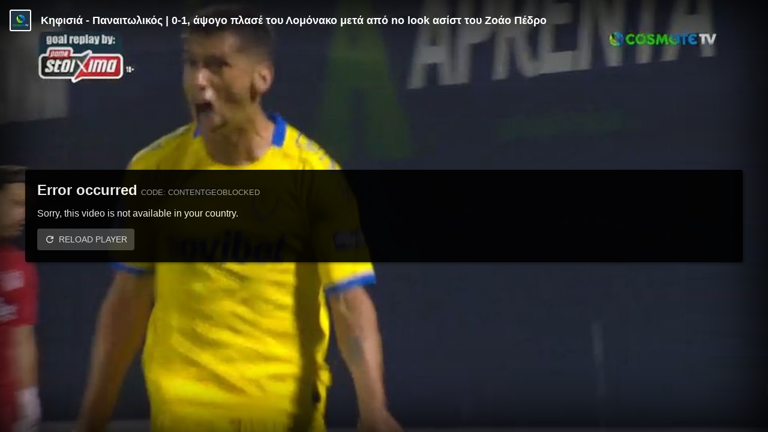

--- FILE ---
content_type: text/css; charset=utf-8
request_url: https://player.glomex.com/integration/1.1165.0/iframe-player.css
body_size: 6463
content:
.ui-layer{font-size:16px;text-align:left;display:block;overflow:hidden;width:100%;height:100%;z-index:1;font-family:Arial,Helvetica,sans-serif;font-weight:400;box-sizing:border-box;position:absolute;top:0;right:0}.ui-layer *,.ui-layer *:before,.ui-layer *:after{box-sizing:inherit}.ui-layer *:focus{outline-color:#fff;outline-offset:2px;outline-width:3px;outline-style:dotted}.ui-layer .mouse-mode *:focus{outline:none}.ui-layer .button[disabled]{opacity:.6;cursor:not-allowed}.ui-layer video{width:100%;height:100%;background-color:rgba(0,0,0,0);position:absolute;top:0;left:0;bottom:0;right:0}.ui-layer .inner-container{position:absolute;overflow:hidden;top:0;left:0;right:0;bottom:0;z-index:0}.ui-layer .inner-container iframe[id^=goog_],.ui-layer .inner-container iframe[src^="https://imasdk.googleapis.com"]{background-color:transparent}.ui-layer .inner-container.nonlinear{z-index:10;position:absolute;bottom:1em;top:auto;right:0;left:0;width:auto !important;display:flex;justify-content:center;transition:bottom 300ms ease-in-out}.ui-layer .inner-container.nonlinear>div{position:relative !important}.ui-layer.ui-active .inner-container.nonlinear{bottom:40px}.ui-layer .ui-container{position:fixed;left:0;top:0;right:0;bottom:0}.ui-layer .icon{fill:rgba(255,255,255,.9);width:30px;height:30px;transition:fill 300ms ease-in-out}.ui-layer .button:not([disabled]):hover .icon{fill:#fff}.ui-layer *{-webkit-touch-callout:none;-webkit-user-select:none;-khtml-user-select:none;-moz-user-select:none;-ms-user-select:none;user-select:none}.ui-layer .button{background:none;cursor:pointer;border:none;margin:.5em;padding:0;height:30px;width:30px;overflow:hidden}.ui-layer .big-button-container{position:absolute;left:0;top:0;right:0;bottom:0;display:flex;justify-content:center;align-items:center;pointer-events:none}.ui-layer .big-button-container.visible{cursor:pointer}.ui-layer .big-button-container.visible .button{width:120px;height:120px;opacity:1;border-radius:60px;pointer-events:auto}.ui-layer .big-button-container.visible .big-button-backdrop{opacity:1}.ui-layer .big-button-container .big-button-backdrop{position:absolute;background-color:rgba(0,0,0,.8);border-radius:1000px;margin-left:-10px;width:0px;height:0px;left:50%;box-shadow:0 0 30px 30px rgba(0,0,0,.3);opacity:0}.ui-layer .big-button-container .button{opacity:0;width:100%;height:143%;border-radius:10000px;pointer-events:none;display:flex;justify-content:center;align-items:center;padding:0;transition:box-shadow 300ms ease-in-out,background-color 300ms ease-in-out,opacity 300ms ease-in-out;box-shadow:none}.ui-layer .big-button-container .button .icon{width:120px;height:120px;position:relative;transition:width 300ms ease-in-out,height 300ms ease-in-out,fill 150ms ease-in-out}.ui-layer .composition.ad-composition .big-button-container{margin-top:0}.ui-layer .composition.recommendation-composition .big-button-container .button,.ui-layer .composition.replay-composition .big-button-container .button{background:rgba(0,0,0,.4)}.ui-layer .composition.recommendation-composition .big-button-container .button:hover,.ui-layer .composition.replay-composition .big-button-container .button:hover{background:rgba(0,0,0,.45)}.ui-layer .composition.recommendation-composition .big-button-container .button .icon,.ui-layer .composition.replay-composition .big-button-container .button .icon{filter:none;fill:#fff;position:static}.ui-layer.glomex-layout-small .big-button-container.visible .button{width:100px;height:100px}.ui-layer.glomex-layout-small .big-button-container.visible .button .icon{width:100px;height:100px}.ui-layer.glomex-layout-x-small .big-button-container.visible .button{width:80px;height:80px}.ui-layer.glomex-layout-x-small .big-button-container.visible .button .icon{width:80px;height:80px}.ui-layer.glomex-layout-tiny .big-button-container.visible .button,.ui-layer.glomex-layout-x-tiny .big-button-container.visible .button{width:60px;height:60px}.ui-layer.glomex-layout-tiny .big-button-container.visible .button .icon,.ui-layer.glomex-layout-x-tiny .big-button-container.visible .button .icon{width:60px;height:60px}.ui-layer.glomex-layout-tiny .icon,.ui-layer.glomex-layout-x-tiny .icon{height:20px;width:20px}.ui-layer.glomex-layout-tiny .button,.ui-layer.glomex-layout-x-tiny .button{margin:.25em}.ui-layer .composition.recommendation-composition .big-button-container,.ui-layer .composition.replay-composition .big-button-container{margin-top:1em}.ui-layer .composition.recommendation-composition .big-button-container.visible .button,.ui-layer .composition.replay-composition .big-button-container.visible .button{width:120px;height:120px}.ui-layer .composition.recommendation-composition .big-button-container.visible .button .icon,.ui-layer .composition.replay-composition .big-button-container.visible .button .icon{width:80px;height:80px}.ui-layer.glomex-layout-small .composition.recommendation-composition .big-button-container,.ui-layer.glomex-layout-small .composition.replay-composition .big-button-container,.ui-layer.glomex-layout-x-small .composition.recommendation-composition .big-button-container,.ui-layer.glomex-layout-x-small .composition.replay-composition .big-button-container{margin-top:1em}.ui-layer.glomex-layout-small .composition.recommendation-composition .big-button-container.visible .button,.ui-layer.glomex-layout-small .composition.replay-composition .big-button-container.visible .button,.ui-layer.glomex-layout-x-small .composition.recommendation-composition .big-button-container.visible .button,.ui-layer.glomex-layout-x-small .composition.replay-composition .big-button-container.visible .button{width:80px;height:80px}.ui-layer.glomex-layout-small .composition.recommendation-composition .big-button-container.visible .button .icon,.ui-layer.glomex-layout-small .composition.replay-composition .big-button-container.visible .button .icon,.ui-layer.glomex-layout-x-small .composition.recommendation-composition .big-button-container.visible .button .icon,.ui-layer.glomex-layout-x-small .composition.replay-composition .big-button-container.visible .button .icon{width:60px;height:60px}.ui-layer.glomex-layout-tiny .composition.recommendation-composition .big-button-container,.ui-layer.glomex-layout-tiny .composition.replay-composition .big-button-container,.ui-layer.glomex-layout-x-tiny .composition.recommendation-composition .big-button-container,.ui-layer.glomex-layout-x-tiny .composition.replay-composition .big-button-container{margin-top:.5em}.ui-layer.glomex-layout-tiny .composition.recommendation-composition .big-button-container.visible .button,.ui-layer.glomex-layout-tiny .composition.replay-composition .big-button-container.visible .button,.ui-layer.glomex-layout-x-tiny .composition.recommendation-composition .big-button-container.visible .button,.ui-layer.glomex-layout-x-tiny .composition.replay-composition .big-button-container.visible .button{width:50px;height:50px}.ui-layer.glomex-layout-tiny .composition.recommendation-composition .big-button-container.visible .button .icon,.ui-layer.glomex-layout-tiny .composition.replay-composition .big-button-container.visible .button .icon,.ui-layer.glomex-layout-x-tiny .composition.recommendation-composition .big-button-container.visible .button .icon,.ui-layer.glomex-layout-x-tiny .composition.replay-composition .big-button-container.visible .button .icon{width:38px;height:38px}.loader{height:2px;width:100%;position:absolute;overflow:hidden;left:0;background:rgba(0,0,0,.2);opacity:0;top:-2px;transition:opacity 200ms ease-in-out;left:0;right:0;z-index:1000}.loader.visible{opacity:1;top:0}.loader::before{display:block;position:absolute;content:"";left:-200px;width:300px;height:4px;background:linear-gradient(135deg, rgba(255, 255, 255, 0) 0%, rgb(255, 255, 255) 100%);animation:loading 2s linear infinite;display:none}.loader.visible::before{display:block}@keyframes loading{from{left:-200px;width:30%}50%{width:30%}70%{width:70%}80%{left:50%}95%{left:120%}to{left:100%}}.error-composition{display:flex;box-sizing:border-box;top:0;z-index:1;width:100%;height:100%;padding:5px 42px;flex-direction:column;justify-content:center;position:absolute;font-family:Arial,sans-serif;background-color:#fff;color:#fff}.error-composition .box{background-color:#000;padding:20px;border-radius:4px;box-shadow:2px 2px 5px rgba(0,0,0,.5);overflow-y:auto;opacity:.9}.error-composition .message{width:100%;height:100%;overflow:hidden}.error-composition .message .title{font-size:1.5em;white-space:nowrap}.error-composition .message .code{text-transform:uppercase;color:#999;font-size:.8em;margin-top:-0.5em;margin-left:.5em;white-space:nowrap}.error-composition .message button{text-transform:uppercase;background:#404040;color:rgba(255,255,255,.9);border-radius:4px;border:none;font-size:.9em;padding:.6em .8em;cursor:pointer;display:flex;align-items:center}.error-composition .message button:before{display:block;float:left;content:"";background-size:1.3em 1.3em;width:1.3em;height:1.3em;margin-right:.4em;background-image:url('data:image/svg+xml;charset=UTF-8,<svg xmlns="http://www.w3.org/2000/svg" viewBox="0 0 24 24" fill="rgba(255, 255, 255, 0.9)" width="18px" height="18px"><path d="M17.65 6.35C16.2 4.9 14.21 4 12 4c-4.42 0-7.99 3.58-7.99 8s3.57 8 7.99 8c3.73 0 6.84-2.55 7.73-6h-2.08c-.82 2.33-3.04 4-5.65 4-3.31 0-6-2.69-6-6s2.69-6 6-6c1.66 0 3.14.69 4.22 1.78L13 11h7V4l-2.35 2.35z"/><path d="M0 0h24v24H0z" fill="none"/></svg>')}.glomex-layout-small .error-composition,.glomex-layout-x-small .error-composition,.glomex-layout-tiny .error-composition,.glomex-layout-x-tiny .error-composition{padding:10px;font-size:.75em}.glomex-layout-small .error-composition .title,.glomex-layout-x-small .error-composition .title,.glomex-layout-tiny .error-composition .title,.glomex-layout-x-tiny .error-composition .title{font-size:.875em}.glomex-layout-small .error-composition .text,.glomex-layout-x-small .error-composition .text,.glomex-layout-tiny .error-composition .text,.glomex-layout-x-tiny .error-composition .text{margin-top:2px}.glomex-layout-small .error-composition .box,.glomex-layout-x-small .error-composition .box,.glomex-layout-tiny .error-composition .box,.glomex-layout-x-tiny .error-composition .box{padding:10px;z-index:41}.glomex-layout-tiny .error-composition,.glomex-layout-x-tiny .error-composition{padding:5px;font-size:.6em}.ad-composition .control-bar-container{height:48px}.ad-composition .control-bar-container .control-bar-inner{height:48px}.ad-composition .control-bar-container .control-bar-inner .control-bar-row{padding-left:0;padding-right:0}.ad-composition .control-bar-container .ad-time-container{text-shadow:0px 0 8px rgba(0,0,0,.8);text-align:left;margin-left:.8em}.ad-composition .control-bar-container .progress-bar-container{pointer-events:none}.ad-composition .control-bar-container .progress-bar-container .track{height:5px}.ad-composition .control-bar-container .progress-bar-container .track .track-progress{height:5px}.ad-composition .control-bar-container .volume-slider{box-shadow:0 0 1px rgba(0,0,0,.8)}.ad-composition .control-bar-container .button{filter:drop-shadow(0 0 3px rgba(0, 0, 0, 0.5))}.ui-layer.glomex-layout-small .ad-composition .control-bar-container{height:38px}.ui-layer.glomex-layout-small .ad-composition .control-bar-container .control-bar-inner{height:38px}.ui-layer.glomex-layout-small .ad-composition .control-bar-container .ad-time-container{margin-left:0;font-size:.6em}.ui-layer.glomex-layout-x-small .ad-composition .control-bar-container,.ui-layer.glomex-layout-tiny .ad-composition .control-bar-container,.ui-layer.glomex-layout-x-tiny .ad-composition .control-bar-container{height:30px}.ui-layer.glomex-layout-x-small .ad-composition .control-bar-container .control-bar-inner,.ui-layer.glomex-layout-tiny .ad-composition .control-bar-container .control-bar-inner,.ui-layer.glomex-layout-x-tiny .ad-composition .control-bar-container .control-bar-inner{height:30px}.ui-layer.glomex-layout-x-small .ad-composition .control-bar-container .ad-time-container,.ui-layer.glomex-layout-tiny .ad-composition .control-bar-container .ad-time-container,.ui-layer.glomex-layout-x-tiny .ad-composition .control-bar-container .ad-time-container{margin-left:0;font-size:.6em}.ui-layer.glomex-layout-x-small .ad-composition .control-bar-container .icon,.ui-layer.glomex-layout-tiny .ad-composition .control-bar-container .icon,.ui-layer.glomex-layout-x-tiny .ad-composition .control-bar-container .icon{height:20px;width:20px}.ui-layer.glomex-layout-x-small .ad-composition .control-bar-container .button,.ui-layer.glomex-layout-tiny .ad-composition .control-bar-container .button,.ui-layer.glomex-layout-x-tiny .ad-composition .control-bar-container .button{margin:.25em;height:20px}.ui-layer .button.background-click-area{position:absolute;top:0;right:0;bottom:0;left:0;display:block;width:100%;height:100%;padding:0;margin:0}.ui-layer .button.background-click-area:focus{outline-offset:-3px}.ui-layer .teaser-container .time-remaining-container{position:absolute;right:.8em;bottom:.8em;font-size:.9em;background:rgba(0,0,0,.4);padding-left:.5em;padding-right:.5em}.ui-layer .teaser-container>.age-rating-indicator{position:absolute;top:.5em;right:.5em;display:inline-block;font-size:.6em}.ui-layer.glomex-layout-small .teaser-composition .time-remaining-container,.ui-layer.glomex-layout-x-small .teaser-composition .time-remaining-container{right:.8em;bottom:.8em}.ui-layer.glomex-layout-x-small .time-remaining-container{font-size:.8em}.ui-layer.glomex-layout-tiny .time-remaining-container,.ui-layer.glomex-layout-x-tiny .time-remaining-container{font-size:.8em}.ui-layer.glomex-layout-tiny .teaser-composition .time-remaining-container,.ui-layer.glomex-layout-x-tiny .teaser-composition .time-remaining-container{right:.5em;bottom:.5em}.ui-layer .player-logo{display:flex;margin-right:.75em;margin-left:.25em}.ui-layer .player-logo .icon{height:37px;width:91px}.ui-layer.glomex-layout-small .player-logo .icon,.ui-layer.glomex-layout-x-small .player-logo .icon,.ui-layer.glomex-layout-tiny .player-logo .icon,.ui-layer.glomex-layout-x-tiny .player-logo .icon{width:74px;height:30px}.ui-layer .teaser-container .player-logo{display:block;margin:0;left:1em;bottom:.6em;position:absolute}.ui-layer.glomex-layout-small .teaser-container .player-logo{left:.8em;bottom:.3em}.ui-layer.glomex-layout-x-small .teaser-container .player-logo{left:.8em;bottom:.3em}.ui-layer.glomex-layout-tiny .teaser-container .player-logo,.ui-layer.glomex-layout-x-tiny .teaser-container .player-logo{left:.5em;bottom:.25em}.ui-layer .button.initial-presentation-mode-button{display:none}.ui-layer .button.initial-presentation-mode-button.visible{display:block}.ui-layer .button.initial-presentation-mode-button.floating{position:absolute;top:-52px;left:-52px;transition:top 300ms ease-in-out,left 300ms ease-in-out;margin:0;display:flex;justify-content:center;align-items:center;z-index:1}.ui-layer .button.initial-presentation-mode-button.floating.visible{top:.5em;left:.5em}.ui-layer.glomex-layout-x-small .button.initial-presentation-mode-button,.ui-layer.glomex-layout-tiny .button.initial-presentation-mode-button,.ui-layer.glomex-layout-x-tiny .button.initial-presentation-mode-button{width:24px;height:24px}.ui-layer.glomex-layout-x-small .button.initial-presentation-mode-button.floating.visible,.ui-layer.glomex-layout-tiny .button.initial-presentation-mode-button.floating.visible,.ui-layer.glomex-layout-x-tiny .button.initial-presentation-mode-button.floating.visible{top:.35em;left:.35em}.ui-layer.glomex-layout-x-small .button.initial-presentation-mode-button .icon,.ui-layer.glomex-layout-tiny .button.initial-presentation-mode-button .icon,.ui-layer.glomex-layout-x-tiny .button.initial-presentation-mode-button .icon{width:24px;height:24px}.live-indicator{text-transform:uppercase;color:#fff;font-weight:900;border:2px solid #fff;border-radius:2px;padding:.15em;padding-left:.4em;padding-right:.3em;font-size:.8em;margin-left:.8em;display:flex;align-items:center}.live-indicator .circle{display:inline-block;background:#fd4f5c;width:7px;height:7px;border-radius:4px;margin-right:.3em}.teaser-composition .live-indicator{position:absolute;right:1em;bottom:1em}.ui-layer.glomex-layout-small .teaser-composition .live-indicator,.ui-layer.glomex-layout-x-small .teaser-composition .live-indicator{right:.8em;bottom:.8em}.ui-layer.glomex-layout-x-small .live-indicator{font-size:.7em}.ui-layer.glomex-layout-tiny .live-indicator,.ui-layer.glomex-layout-x-tiny .live-indicator{font-size:.7em}.ui-layer.glomex-layout-tiny .teaser-composition .live-indicator,.ui-layer.glomex-layout-x-tiny .teaser-composition .live-indicator{right:.5em;bottom:.5em}.ui-layer .button.exit-presentation-mode-button{position:absolute;top:-52px;right:-52px;transition:top 300ms ease-in-out,right 300ms ease-in-out;margin:0;display:flex;justify-content:center;align-items:center;z-index:1}.ui-layer .button.exit-presentation-mode-button.visible{top:.5em;right:.5em}.ui-layer.glomex-layout-x-small .button.exit-presentation-mode-button,.ui-layer.glomex-layout-tiny .button.exit-presentation-mode-button,.ui-layer.glomex-layout-x-tiny .button.exit-presentation-mode-button{width:24px;height:24px}.ui-layer.glomex-layout-x-small .button.exit-presentation-mode-button.visible,.ui-layer.glomex-layout-tiny .button.exit-presentation-mode-button.visible,.ui-layer.glomex-layout-x-tiny .button.exit-presentation-mode-button.visible{top:.35em;right:.35em}.ui-layer.glomex-layout-x-small .button.exit-presentation-mode-button .icon,.ui-layer.glomex-layout-tiny .button.exit-presentation-mode-button .icon,.ui-layer.glomex-layout-x-tiny .button.exit-presentation-mode-button .icon{width:24px;height:24px}.backdrop{opacity:0;position:absolute;left:0;top:0;right:0;bottom:0;box-shadow:inset 0 0 100px 16px #000;transition:opacity 300ms ease-in-out}.backdrop.visible{opacity:1}.livestream-starting-soon-composition .backdrop,.livestream-ended-composition .backdrop{background:rgba(0,0,0,.4);box-shadow:none}.early-recommendation-composition .backdrop{background:linear-gradient(rgba(0, 0, 0, 0), rgba(0, 0, 0, 0.9));top:auto;height:60%;box-shadow:none}.poster-image-container{position:absolute;left:0;top:0;right:0;bottom:0;display:none;transition:opacity 300ms ease-in}.poster-image-container.visible{display:block}.poster-image-container .poster-image{position:absolute;object-fit:cover;left:0;top:0;right:0;bottom:0;background-size:100%;width:100%;height:100%;opacity:0;transition:filter 200ms ease-in,opacity 200ms ease-in}.poster-image-container .poster-image.poster-image-visible{filter:blur(0);opacity:1}.video-title-container{position:absolute;opacity:1;transition:opacity 300ms linear,top 300ms ease-in-out;padding:1em;display:flex;font-size:1em;left:0;top:-100px;right:0;padding-right:calc(40px + 2em)}.video-title-container.visible{top:0}.video-title-container .title-container{padding-left:1em;flex-grow:1}.video-title-container .title-container.hide-co-logo{padding-left:0}.video-title-container .title-container .age-rating-indicator{margin-top:.5em}.video-title-container .title-container .age-rating-indicator.show-inline{margin-top:0}.video-title-container .title-container .powered-by-glomex{color:#fff;font-size:.9em;margin-top:.4em;text-decoration:none;display:block}.video-title-container .title{font-size:1.1em;font-weight:bold;margin:0;line-height:1.2em;color:#fff;max-height:calc(1.2em*5);overflow:hidden;display:flex;align-items:center}.video-title-container .title.center{height:100%}.video-title-container .content-owner-logo{border-radius:3px;background-color:#fff;background-position:center;background-repeat:no-repeat;background-size:cover;border:2px solid #fff;width:36px;height:36px;flex-shrink:0}.glomex-layout-medium .video-title-container .title{font-size:1em;line-height:1.2em;max-height:calc(1.2em*4)}.glomex-layout-small .video-title-container{padding:.6em}.glomex-layout-small .video-title-container .title{font-size:.8em;line-height:1.2em;max-height:calc(1.2em*3)}.glomex-layout-small .video-title-container .title-container{padding-left:.6em;margin-right:24px}.glomex-layout-small .video-title-container .title-container.hide-co-logo{padding-left:0}.glomex-layout-small .video-title-container .title-container .powered-by-glomex{font-size:.7em;margin-top:.25em}.glomex-layout-x-small .video-title-container,.glomex-layout-tiny .video-title-container,.glomex-layout-x-tiny .video-title-container{padding:.25em}.glomex-layout-x-small .video-title-container .title,.glomex-layout-tiny .video-title-container .title,.glomex-layout-x-tiny .video-title-container .title{font-size:.6em;line-height:1.2em;max-height:calc(1.2em*3)}.glomex-layout-x-small .video-title-container .title-container,.glomex-layout-tiny .video-title-container .title-container,.glomex-layout-x-tiny .video-title-container .title-container{padding-left:.3em;margin-right:24px}.glomex-layout-x-small .video-title-container .title-container.hide-co-logo,.glomex-layout-tiny .video-title-container .title-container.hide-co-logo,.glomex-layout-x-tiny .video-title-container .title-container.hide-co-logo{padding-left:0}.glomex-layout-x-small .video-title-container .title-container .powered-by-glomex,.glomex-layout-tiny .video-title-container .title-container .powered-by-glomex,.glomex-layout-x-tiny .video-title-container .title-container .powered-by-glomex{font-size:.6em;margin-top:.25em}.glomex-layout-x-small .video-title-container .content-owner-logo,.glomex-layout-tiny .video-title-container .content-owner-logo,.glomex-layout-x-tiny .video-title-container .content-owner-logo{width:24px;height:24px}.glomex-layout-x-small .video-title-container{padding:.5em}.ui-layer .button.next-video-button{flex:1;display:flex;justify-content:center;align-items:center;color:#fff}.ui-layer .button.next-video-button>span{margin-right:.25rem;font-weight:bold}.livestream-starting-soon-message{display:flex;position:absolute;top:0;left:0;right:0;bottom:0;justify-content:center;align-items:center}.livestream-starting-soon-message .message{display:inline-block;font-weight:bold;font-size:1.2rem;color:#fff}.livestream-starting-soon-message .message .date{font-size:.8em;text-align:center;font-weight:normal;color:rgba(255,255,255,.8)}.ui-layer.glomex-layout-x-small .livestream-starting-soon-message .message{font-size:.8em}.ui-layer.glomex-layout-x-small .livestream-starting-soon-message .message .date{font-size:.7em}.ui-layer.glomex-layout-tiny .livestream-starting-soon-message .message,.ui-layer.glomex-layout-x-tiny .livestream-starting-soon-message .message{font-size:.7em}.ui-layer.glomex-layout-tiny .livestream-starting-soon-message .message .date,.ui-layer.glomex-layout-x-tiny .livestream-starting-soon-message .message .date{font-size:.6em}.ui-layer .recommendation-composition .button.initial-presentation-mode-button.floating{z-index:100}.ui-layer .recommendation-composition .teaser-container{position:absolute;top:0;right:0;bottom:0;left:0;z-index:100}.ui-layer .recommendation-composition .endscreen-container{position:absolute;top:0;right:0;bottom:0;left:0;display:flex}.ui-layer .recommendation-composition .endscreen-container .preview{width:100%;height:100%;position:relative}.ui-layer .recommendation-composition .endscreen-container .preview .preview-overlay{opacity:0;position:absolute;top:0;right:0;bottom:0;left:0;background-color:rgba(255,255,255,.3);z-index:100;transition:opacity 300ms ease-in-out;cursor:pointer}.ui-layer .recommendation-composition .endscreen-container .preview:hover .preview-overlay{opacity:1}.ui-layer .recommendation-composition .endscreen-container .preview .replay-icon{position:absolute;z-index:100;width:70px;height:70px;background:rgba(0,0,0,.4);border-radius:35px;padding:10px;left:calc(50% - 35px);top:calc(50% - 35px)}.ui-layer .recommendation-composition .endscreen-container .reco-horizontal{position:absolute;left:0;right:0;bottom:0;display:flex;flex-flow:row nowrap;transition:bottom 300ms ease-in-out,opacity 300ms ease-in-out;border-top:2px solid #000;opacity:0}.ui-layer .recommendation-composition .endscreen-container .reco-horizontal.visible{opacity:1}.ui-layer .recommendation-composition .endscreen-container .reco-horizontal .preview:last-child{border-left:2px solid #000}.ui-layer .recommendation-composition .endscreen-container .next-video{position:absolute;left:0;top:0;transition:right 300ms ease-in-out,bottom 300ms ease-in-out}.ui-layer .recommendation-composition .endscreen-container .next-video.small .big-button-container .button{width:80px;height:80px}.ui-layer .recommendation-composition .endscreen-container .next-video.small .big-button-container .button .icon{width:40px;height:40px;left:calc(50% - 20px);top:calc(50% - 20px)}.ui-layer .recommendation-composition .endscreen-container .next-video.small .title-container .title{font-size:.8em}.ui-layer .recommendation-composition .endscreen-container .next-video.small .cancel-countdown{bottom:calc(50% - 25px);left:calc(50% + 50px)}.ui-layer .recommendation-composition .endscreen-container .reco-vertical{position:absolute;top:0;right:0;bottom:0;display:flex;flex-flow:column nowrap;transition:right 300ms ease-in-out,opacity 300ms ease-in-out;border-left:2px solid #000;opacity:0}.ui-layer .recommendation-composition .endscreen-container .reco-vertical.visible{opacity:1}.ui-layer .recommendation-composition .endscreen-container .reco-vertical .preview:nth-child(2){border-top:2px solid #000;border-bottom:2px solid #000}.ui-layer .recommendation-composition .teaser-container .time-remaining-container{right:.5em;bottom:.5em;font-size:.75em}.ui-layer .recommendation-composition .exit-presentation-mode-button{z-index:110}.ui-layer.glomex-layout-small .recommendation-composition .endscreen-container .reco-horizontal .preview .icon,.ui-layer.glomex-layout-x-small .recommendation-composition .endscreen-container .reco-horizontal .preview .icon,.ui-layer.glomex-layout-tiny .recommendation-composition .endscreen-container .reco-horizontal .preview .icon,.ui-layer.glomex-layout-x-tiny .recommendation-composition .endscreen-container .reco-horizontal .preview .icon{width:40px;height:40px;left:calc(50% - 20px);top:calc(50% - 20px)}.ui-layer.glomex-layout-small .recommendation-composition .endscreen-container .next-video.small .video-title-container,.ui-layer.glomex-layout-x-small .recommendation-composition .endscreen-container .next-video.small .video-title-container,.ui-layer.glomex-layout-tiny .recommendation-composition .endscreen-container .next-video.small .video-title-container,.ui-layer.glomex-layout-x-tiny .recommendation-composition .endscreen-container .next-video.small .video-title-container{padding:.4em}.ui-layer.glomex-layout-small .recommendation-composition .endscreen-container .next-video.small .video-title-container .content-owner-logo,.ui-layer.glomex-layout-x-small .recommendation-composition .endscreen-container .next-video.small .video-title-container .content-owner-logo,.ui-layer.glomex-layout-tiny .recommendation-composition .endscreen-container .next-video.small .video-title-container .content-owner-logo,.ui-layer.glomex-layout-x-tiny .recommendation-composition .endscreen-container .next-video.small .video-title-container .content-owner-logo{width:25px;height:25px}.ui-layer.glomex-layout-small .recommendation-composition .endscreen-container .next-video.small .video-title-container .title-container,.ui-layer.glomex-layout-x-small .recommendation-composition .endscreen-container .next-video.small .video-title-container .title-container,.ui-layer.glomex-layout-tiny .recommendation-composition .endscreen-container .next-video.small .video-title-container .title-container,.ui-layer.glomex-layout-x-tiny .recommendation-composition .endscreen-container .next-video.small .video-title-container .title-container{padding-left:.4em}.ui-layer.glomex-layout-small .recommendation-composition .endscreen-container .next-video.small .title-container .title,.ui-layer.glomex-layout-x-small .recommendation-composition .endscreen-container .next-video.small .title-container .title,.ui-layer.glomex-layout-tiny .recommendation-composition .endscreen-container .next-video.small .title-container .title,.ui-layer.glomex-layout-x-tiny .recommendation-composition .endscreen-container .next-video.small .title-container .title{font-size:.5em}.ui-layer.glomex-layout-small .recommendation-composition .endscreen-container .next-video.small .big-button-container .button,.ui-layer.glomex-layout-x-small .recommendation-composition .endscreen-container .next-video.small .big-button-container .button,.ui-layer.glomex-layout-tiny .recommendation-composition .endscreen-container .next-video.small .big-button-container .button,.ui-layer.glomex-layout-x-tiny .recommendation-composition .endscreen-container .next-video.small .big-button-container .button{width:40px;height:40px}.ui-layer.glomex-layout-small .recommendation-composition .endscreen-container .next-video.small .big-button-container .button .icon,.ui-layer.glomex-layout-x-small .recommendation-composition .endscreen-container .next-video.small .big-button-container .button .icon,.ui-layer.glomex-layout-tiny .recommendation-composition .endscreen-container .next-video.small .big-button-container .button .icon,.ui-layer.glomex-layout-x-tiny .recommendation-composition .endscreen-container .next-video.small .big-button-container .button .icon{width:24px;height:24px}.ui-layer.glomex-layout-small .recommendation-composition .endscreen-container .next-video.small .big-button-container .button .icon.play-fill,.ui-layer.glomex-layout-x-small .recommendation-composition .endscreen-container .next-video.small .big-button-container .button .icon.play-fill,.ui-layer.glomex-layout-tiny .recommendation-composition .endscreen-container .next-video.small .big-button-container .button .icon.play-fill,.ui-layer.glomex-layout-x-tiny .recommendation-composition .endscreen-container .next-video.small .big-button-container .button .icon.play-fill{margin-left:.2em}.ui-layer.glomex-layout-small .recommendation-composition .endscreen-container .next-video.small .cancel-countdown,.ui-layer.glomex-layout-x-small .recommendation-composition .endscreen-container .next-video.small .cancel-countdown,.ui-layer.glomex-layout-tiny .recommendation-composition .endscreen-container .next-video.small .cancel-countdown,.ui-layer.glomex-layout-x-tiny .recommendation-composition .endscreen-container .next-video.small .cancel-countdown{width:24px;height:24px;bottom:calc(50% - 13px);left:calc(50% + 28px)}.ui-layer.glomex-layout-small .recommendation-composition .endscreen-container .next-video.small .cancel-countdown.countdown-stopped,.ui-layer.glomex-layout-x-small .recommendation-composition .endscreen-container .next-video.small .cancel-countdown.countdown-stopped,.ui-layer.glomex-layout-tiny .recommendation-composition .endscreen-container .next-video.small .cancel-countdown.countdown-stopped,.ui-layer.glomex-layout-x-tiny .recommendation-composition .endscreen-container .next-video.small .cancel-countdown.countdown-stopped{left:calc(50% + 12px)}.ui-layer.glomex-layout-small .recommendation-composition .endscreen-container .next-video .title-container .title{font-size:.7em}.ui-layer.glomex-layout-x-small .recommendation-composition .endscreen-container .next-video .cancel-countdown{bottom:calc(50% - 18px);left:calc(50% + 48px);width:36px;height:36px}.ui-layer.glomex-layout-tiny .recommendation-composition .endscreen-container .video-title-container,.ui-layer.glomex-layout-x-tiny .recommendation-composition .endscreen-container .video-title-container{display:none}.ui-layer.glomex-layout-tiny .recommendation-composition .endscreen-container .reco-horizontal .preview .icon.replay-icon,.ui-layer.glomex-layout-x-tiny .recommendation-composition .endscreen-container .reco-horizontal .preview .icon.replay-icon{width:30px;height:30px;padding:5px;left:calc(50% - 15px);top:calc(50% - 15px)}.ui-layer.glomex-layout-tiny .recommendation-composition .endscreen-container .next-video .big-button-container,.ui-layer.glomex-layout-x-tiny .recommendation-composition .endscreen-container .next-video .big-button-container{margin-top:0}.ui-layer.glomex-layout-tiny .recommendation-composition .endscreen-container .next-video.small .big-button-container .button,.ui-layer.glomex-layout-x-tiny .recommendation-composition .endscreen-container .next-video.small .big-button-container .button{width:40px;height:40px}.ui-layer.glomex-layout-tiny .recommendation-composition .endscreen-container .next-video.small .cancel-countdown,.ui-layer.glomex-layout-x-tiny .recommendation-composition .endscreen-container .next-video.small .cancel-countdown{bottom:calc(50% - 12px)}.ui-layer.glomex-layout-tiny .recommendation-composition .endscreen-container .next-video .title-container .title,.ui-layer.glomex-layout-x-tiny .recommendation-composition .endscreen-container .next-video .title-container .title{font-size:.6em}.ui-layer.glomex-layout-tiny .recommendation-composition .endscreen-container .next-video .cancel-countdown,.ui-layer.glomex-layout-x-tiny .recommendation-composition .endscreen-container .next-video .cancel-countdown{bottom:calc(50% - 12px);left:calc(50% + 28px);width:24px;height:24px}.ui-layer.glomex-layout-tiny .recommendation-composition .endscreen-container .teaser-container .time-remaining-container,.ui-layer.glomex-layout-x-tiny .recommendation-composition .endscreen-container .teaser-container .time-remaining-container{right:.25em;bottom:.25em;font-size:.6em}.control-bar-container{position:absolute;top:auto;right:0;bottom:0;left:0;height:58px}.control-bar-container .control-bar-inner{position:absolute;top:58px;right:0;left:0;height:58px;transition:bottom 300ms ease-in-out,top 300ms ease-in-out;padding-left:0;padding-right:0}.control-bar-container .control-bar-inner.visible{top:0 !important}.control-bar-container .control-bar-inner .control-bar-row{display:flex;align-items:center;padding-left:1em;padding-right:1em}.control-bar-container .control-bar-inner .control-bar-row .control-bar-spacer{flex:1 1 auto;display:flex;align-items:center;justify-content:center}.control-bar-container .progress-bar-container{flex:1 1 auto}.control-bar-container .button{flex:0 0 40px}.control-bar-container .time-container{flex:0 0 90px}.control-bar-container .time-remaining-container{flex:0 0 40px}.control-bar-container .glomex-logo{flex:0 0 auto}.ui-layer.glomex-layout-small .control-bar-container{height:48px}.ui-layer.glomex-layout-small .control-bar-container .control-bar-inner{height:48px;top:48px}.ui-layer.glomex-layout-small .control-bar-container .volume-container{height:26px;flex:0 0 30px}.ui-layer.glomex-layout-small .control-bar-container .volume-container.volume-slider-visible{flex-basis:100px}.ui-layer.glomex-layout-small .control-bar-container .button{flex:0 0 30px;margin:4px;height:26px}.ui-layer.glomex-layout-small .control-bar-container .button .icon{height:26px;width:26px}.glomex-layout-x-small .control-bar-container{height:45px}.glomex-layout-x-small .control-bar-container .control-bar-inner{height:45px;top:45px}.glomex-layout-x-small .control-bar-container .control-bar-inner .control-bar-row{padding-left:.5em;padding-right:.5em}.glomex-layout-x-small .control-bar-container .volume-container{height:26px;flex:0 0 24px}.glomex-layout-x-small .control-bar-container .volume-container.volume-slider-visible{flex-basis:24px}.glomex-layout-x-small .control-bar-container .button{flex:0 0 24px;margin:.25em;height:26px}.glomex-layout-x-small .control-bar-container .icon{width:26px;height:26px}.glomex-layout-x-small .control-bar-container .time-remaining-container{flex:0 0 30px;margin-left:.5em}.glomex-layout-tiny .control-bar-container,.glomex-layout-x-tiny .control-bar-container{height:35px}.glomex-layout-tiny .control-bar-container .control-bar-inner,.glomex-layout-x-tiny .control-bar-container .control-bar-inner{height:35px;top:35px}.glomex-layout-tiny .control-bar-container .control-bar-inner .control-bar-row,.glomex-layout-x-tiny .control-bar-container .control-bar-inner .control-bar-row{padding-left:.25em;padding-right:.25em}.glomex-layout-tiny .control-bar-container .volume-container,.glomex-layout-x-tiny .control-bar-container .volume-container{height:26px;flex:0 0 24px}.glomex-layout-tiny .control-bar-container .volume-container.volume-slider-visible,.glomex-layout-x-tiny .control-bar-container .volume-container.volume-slider-visible{flex-basis:24px}.glomex-layout-tiny .control-bar-container .button,.glomex-layout-x-tiny .control-bar-container .button{flex:0 0 24px;margin:.25em;height:26px}.glomex-layout-tiny .control-bar-container .icon,.glomex-layout-x-tiny .control-bar-container .icon{width:26px;height:26px}.glomex-layout-tiny .control-bar-container .time-remaining-container,.glomex-layout-x-tiny .control-bar-container .time-remaining-container{flex:0 0 30px;margin-left:.5em}.glomex-layout-x-tiny .control-bar-container{height:30px}.glomex-layout-x-tiny .control-bar-container .control-bar-inner{height:30px;top:30px}.glomex-layout-x-tiny .control-bar-container .volume-container{height:22px;flex:0 0 24px}.glomex-layout-x-tiny .control-bar-container .volume-container.volume-slider-visible{flex-basis:24px}.glomex-layout-x-tiny .control-bar-container .button{flex:0 0 24px;margin:.25em;height:22px}.glomex-layout-x-tiny .control-bar-container .icon{width:22px;height:22px}.progress-bar-container{overflow:hidden;touch-action:none;flex:1 1 auto;display:flex;width:100%;align-items:center;height:10px}.progress-bar-container .slider{position:relative;height:10px;display:flex;align-items:center;width:100%;cursor:pointer}.progress-bar-container .slider .track{height:3px;width:100%;background:rgba(255,255,255,.4);border-radius:10px;overflow:hidden;cursor:pointer}.progress-bar-container .slider .track .track-progress{height:3px;width:100%;margin-left:-100%;background:rgba(255,255,255,.8)}.progress-bar-container .slider .scrubber-container{width:100%;position:absolute;top:0;left:0;height:10px}.progress-bar-container .slider .scrubber-container .scrubber{width:14px;height:14px;border-radius:7px;background:#fff;margin-left:-7px;margin-top:-2px;transition:all 100ms ease-in-out}.progress-bar-container .slider:hover .scrubber-container .scrubber{width:16px;height:16px;border-radius:8px;margin-left:-8px;margin-top:-3px}.progress-bar-container .slider .overlay{display:none;position:fixed;left:0;top:0;right:0;bottom:0;z-index:100}.progress-bar-container .slider .overlay.show{display:block}.ui-layer .ad-composition .progress-bar-container,.ui-layer.glomex-layout-tiny .progress-bar-container,.ui-layer.glomex-layout-x-tiny .progress-bar-container{position:absolute;top:auto;right:0;bottom:0;left:0;padding:0;height:3px}.ui-layer .ad-composition .progress-bar-container .scrubber-container,.ui-layer.glomex-layout-tiny .progress-bar-container .scrubber-container,.ui-layer.glomex-layout-x-tiny .progress-bar-container .scrubber-container{display:none}.ui-layer .ad-composition .progress-bar-container .slider,.ui-layer.glomex-layout-tiny .progress-bar-container .slider,.ui-layer.glomex-layout-x-tiny .progress-bar-container .slider{height:auto}.ui-layer .ad-composition .progress-bar-container .track,.ui-layer.glomex-layout-tiny .progress-bar-container .track,.ui-layer.glomex-layout-x-tiny .progress-bar-container .track{border-radius:0}.ui-layer .ad-composition .progress-bar-container .track .track-progress{background-color:#e6bc27}.glomex-layout-tiny .ad-composition .progress-bar-container,.glomex-layout-x-tiny .ad-composition .progress-bar-container{height:2px;padding:0}.glomex-layout-tiny .progress-bar-container,.glomex-layout-x-tiny .progress-bar-container{padding-left:.25em;padding-right:.25em}.glomex-layout-tiny .progress-bar-container .scrubber-container .scrubber,.glomex-layout-x-tiny .progress-bar-container .scrubber-container .scrubber{display:none}.time-container{font-size:.75em;color:#fff;padding:.2em;text-align:center;border-radius:4px;font-weight:bold}.time-remaining-container{font-size:.75em;color:#fff;padding:.2em;text-align:center;border-radius:4px;font-weight:bold}.ui-layer.glomex-layout-tiny .content-composition .time-remaining-container,.ui-layer.glomex-layout-x-tiny .content-composition .time-remaining-container{font-size:.6em;padding:.2em;padding-left:.4em;padding-right:.4em}.ui-layer .fullscreen-button{display:none}.ui-layer .fullscreen-button.visible{display:block}.ui-layer.glomex-layout-x-small .fullscreen-button .icon,.ui-layer.glomex-layout-tiny .fullscreen-button .icon,.ui-layer.glomex-layout-x-tiny .fullscreen-button .icon{width:22px;height:22px}.ui-layer .dock-button{display:none}.ui-layer .dock-button.visible{display:block}.ui-layer.glomex-layout-x-small .dock-button .icon,.ui-layer.glomex-layout-tiny .dock-button .icon,.ui-layer.glomex-layout-x-tiny .dock-button .icon{width:22px;height:22px}.ui-layer .product-placement-indicator{position:absolute;height:24px;right:.5em;top:-32px;padding-right:.4em;background:rgba(0,0,0,.6);color:#fff;border-radius:4px;display:flex;align-items:center;transition:top 300ms ease-in-out,right 300ms ease-in-out}.ui-layer .product-placement-indicator.visible{top:.5em}.ui-layer .product-placement-indicator.alternative-position{top:auto;bottom:62px;right:-320px}.ui-layer .product-placement-indicator.alternative-position.visible{right:15px}.ui-layer .product-placement-indicator .product-placement-p{background-color:red;border-radius:4px 0 0 4px;display:inline-flex;justify-content:center;align-items:center;width:24px;height:24px;font-weight:bold;margin-right:10px}.ui-layer .product-placement-indicator .icon{width:16px;height:16px;margin-right:.5em}.ui-layer .volume-container{flex:0 0 40px;overflow:hidden;margin-left:.5em;margin-right:.5em;height:42px;display:flex;transition:flex-basis 300ms ease-in-out;align-items:center}.ui-layer .volume-container .mute-button.button{margin:0}.ui-layer .volume-container.volume-slider-visible{flex-basis:130px}.ui-layer .volume-container .volume-slider-container{flex:1;height:40px;display:flex;align-items:center;cursor:pointer;padding-left:10px;padding-right:10px}.ui-layer .volume-container .volume-slider-container .volume-slider{height:6px;border-radius:3px;width:100%;background-color:rgba(255,255,255,.3);display:flex;align-items:center}.ui-layer .volume-container .volume-slider-container .volume-slider .volume{background-color:#fff;height:4px;border-radius:2px;margin-left:1px;margin-right:1px}.branding-composition .branding{position:absolute;left:0;top:0;right:0;bottom:0;width:100%;height:100%;display:none}.branding-composition .branding.visible{display:block}.branding-composition .branding iframe{border:0;position:absolute;left:0;top:0;right:0;bottom:0;width:100%;height:100%}.branding-composition .branding.vertical iframe{bottom:0;top:auto}.ui-layer .still-interesting{position:absolute;display:flex;justify-content:center;align-items:center;left:0;right:0;bottom:0;height:80px}.ui-layer .still-interesting .text{font-weight:bold;font-size:.9em;color:#fff;margin-right:1em}.ui-layer .still-interesting button{border:1px solid #fff;background:rgba(0,0,0,.7);color:#fff;cursor:pointer;padding:.7em;border-radius:4px;margin-right:1em;padding-left:1em;padding-right:1em;position:relative}.ui-layer .still-interesting button:last-child{margin-right:0}.ui-layer .still-interesting button .progress{position:absolute;left:0;top:0;height:100%;background-color:rgba(255,255,255,.2);width:50%;animation:progress 8s normal forwards linear}@keyframes progress{from{width:0%}to{width:100%}}.ui-layer.glomex-layout-small .still-interesting,.ui-layer.glomex-layout-x-small .still-interesting,.ui-layer.glomex-layout-tiny .still-interesting,.ui-layer.glomex-layout-x-tiny .still-interesting{flex-direction:column;height:auto}.ui-layer.glomex-layout-small .still-interesting .text,.ui-layer.glomex-layout-x-small .still-interesting .text,.ui-layer.glomex-layout-tiny .still-interesting .text,.ui-layer.glomex-layout-x-tiny .still-interesting .text{width:100%;margin:0;padding-left:.4em}.ui-layer.glomex-layout-small .still-interesting .buttons,.ui-layer.glomex-layout-x-small .still-interesting .buttons,.ui-layer.glomex-layout-tiny .still-interesting .buttons,.ui-layer.glomex-layout-x-tiny .still-interesting .buttons{display:flex;width:100%;padding:.4em}.ui-layer.glomex-layout-small .still-interesting .buttons button,.ui-layer.glomex-layout-x-small .still-interesting .buttons button,.ui-layer.glomex-layout-tiny .still-interesting .buttons button,.ui-layer.glomex-layout-x-tiny .still-interesting .buttons button{display:block;flex-grow:1;margin-right:.4em;padding:.6em}.ui-layer.glomex-layout-small .still-interesting .buttons button:last-child,.ui-layer.glomex-layout-x-small .still-interesting .buttons button:last-child,.ui-layer.glomex-layout-tiny .still-interesting .buttons button:last-child,.ui-layer.glomex-layout-x-tiny .still-interesting .buttons button:last-child{margin-right:0}.ui-layer.glomex-layout-tiny .still-interesting .text,.ui-layer.glomex-layout-x-tiny .still-interesting .text{font-size:.8em}.ui-layer.glomex-layout-tiny .still-interesting .buttons,.ui-layer.glomex-layout-x-tiny .still-interesting .buttons{font-size:.8em}.ui-layer.glomex-layout-tiny .still-interesting .buttons button,.ui-layer.glomex-layout-x-tiny .still-interesting .buttons button{padding:.4em}.livestream-ended-message{display:flex;position:absolute;top:0;left:0;right:0;bottom:0;justify-content:center;align-items:center}.livestream-ended-message .message{display:inline-block;font-weight:bold;font-size:1.2rem;color:#fff}.ui-layer.glomex-layout-x-small .livestream-ended-message .message{font-size:.8em}.ui-layer.glomex-layout-tiny .livestream-ended-message .message,.ui-layer.glomex-layout-x-tiny .livestream-ended-message .message{font-size:.7em}.ad-time-container{font-size:.875em;color:#fff;padding:.2em;text-align:center;border-radius:4px;font-weight:bold}.ui-layer.glomex-layout-x-small .ad-time-container,.ui-layer.glomex-layout-tiny .ad-time-container,.ui-layer.glomex-layout-x-tiny .ad-time-container{font-size:.7em}.ad-composition .content-preview{position:absolute;right:-260px;background:rgba(0,0,0,.6);bottom:80px;width:280px;height:70px;transition:all 300ms ease-in-out;opacity:0;border-radius:4px 0 0 4px;overflow:hidden}.ad-composition .content-preview.hide-thumbnail{width:156px}.ad-composition .content-preview.hide-thumbnail .thumbnail{right:-124px}.ad-composition .content-preview.visible{right:0;opacity:1}.ad-composition .content-preview .thumbnail{width:124px;background-size:100%;background-repeat:no-repeat;position:absolute;top:0;right:0;transition:all 300ms ease-in-out}.ad-composition .content-preview .placeholder-16-9{width:100%;padding-bottom:56.25%}.ad-composition .content-preview .text{box-sizing:border-box;width:156px;padding:.4em;font-size:12px;font-weight:bold;color:#fff;position:absolute;top:0;left:0;transition:all 300ms ease-in-out}.ad-composition .content-preview .text .info{height:10px;background:#000;color:#fff;padding:.1em;margin-bottom:.15em;position:absolute;left:0;right:0;top:0;height:17px;display:flex;align-items:center;padding-left:.4em}.ad-composition .content-preview .text .content-title{padding-top:16px}.glomex-layout-small .content-preview,.glomex-layout-x-small .content-preview{bottom:60px;width:117px;height:52.5px}.glomex-layout-small .content-preview.hide-thumbnail,.glomex-layout-x-small .content-preview.hide-thumbnail{right:-167px}.glomex-layout-small .content-preview.visible:not(.hide-thumbnail),.glomex-layout-x-small .content-preview.visible:not(.hide-thumbnail){right:0;opacity:1}.glomex-layout-small .content-preview .thumbnail,.glomex-layout-x-small .content-preview .thumbnail{width:0px}.glomex-layout-small .content-preview .text,.glomex-layout-x-small .content-preview .text{width:117px;padding:.4em;font-size:10px;line-height:10px}.glomex-layout-small .content-preview .text .info,.glomex-layout-x-small .content-preview .text .info{height:12px}.glomex-layout-small .content-preview .text .content-title,.glomex-layout-x-small .content-preview .text .content-title{padding-top:11px}.glomex-layout-tiny .content-preview,.glomex-layout-x-tiny .content-preview{display:none}.ui-layer .age-rating-indicator{color:#fff;font-weight:700;padding:0em .15em;font-size:.8em;white-space:nowrap;display:inline-block}.ui-layer .age-rating-indicator.show-inline{margin-left:.5em}.ui-layer .age-rating-indicator>span{padding:.25em;background-color:#000}.ui-layer .age-rating-indicator .tags{padding-left:.5em;padding-right:.5em}.ui-layer .age-rating-indicator .age-12{background-color:#23a638}.ui-layer .age-rating-indicator .age-16{background-color:#0098d1}.ui-layer .age-rating-indicator .age-18{background-color:#db261d}.glomex-layout-small .age-rating-indicator,.glomex-layout-x-small .age-rating-indicator,.glomex-layout-tiny .age-rating-indicator,.glomex-layout-x-tiny .age-rating-indicator{color:#fff;padding:0em .15em;font-size:.6em}.ui-layer .countdown-button{position:absolute}.ui-layer .countdown-button .continue-button{z-index:1}.ui-layer .countdown-button .button{position:relative}.ui-layer .countdown-button .progress-ring{opacity:0;position:absolute;top:0;left:0;transition:opacity 300ms ease-in-out;transform:rotate(-90deg);transform-origin:50% 50%}.ui-layer .countdown-button .progress-ring.visible{opacity:1}.ui-layer .countdown-button .cancel-countdown{position:absolute;bottom:calc(50% - 25px);left:calc(50% + 78px);padding:.6em;border:none;background-color:rgba(0,0,0,.4);border-radius:1000px;width:48px;height:48px;display:flex;align-items:center;justify-content:center;cursor:pointer;pointer-events:auto;transition:left 300ms ease-in-out,top 300ms ease-in-out,opacity 300ms ease-in-out,width 300ms ease-in-out,background-color 300ms ease-in-out,height 300ms ease-in-out;opacity:1}.ui-layer .countdown-button .cancel-countdown:hover{background-color:rgba(0,0,0,.45)}.ui-layer .countdown-button .cancel-countdown.countdown-stopped{left:calc(50% + 24px);opacity:0}.ui-layer .countdown-button .cancel-countdown .icon{width:24px;height:24px}.ui-layer.glomex-layout-small .big-button-container.countdown-button.visible .button .icon,.ui-layer.glomex-layout-x-small .big-button-container.countdown-button.visible .button .icon,.ui-layer.glomex-layout-tiny .big-button-container.countdown-button.visible .button .icon,.ui-layer.glomex-layout-x-tiny .big-button-container.countdown-button.visible .button .icon{width:50px;height:50px}.ui-layer.glomex-layout-small .big-button-container.countdown-button .cancel-countdown,.ui-layer.glomex-layout-x-small .big-button-container.countdown-button .cancel-countdown,.ui-layer.glomex-layout-tiny .big-button-container.countdown-button .cancel-countdown,.ui-layer.glomex-layout-x-tiny .big-button-container.countdown-button .cancel-countdown{left:calc(50% + 55px)}.ui-layer.glomex-layout-tiny .big-button-container.countdown-button.visible .button .icon,.ui-layer.glomex-layout-x-tiny .big-button-container.countdown-button.visible .button .icon{width:38px;height:38px}.ui-layer.glomex-layout-tiny .big-button-container.countdown-button .cancel-countdown,.ui-layer.glomex-layout-x-tiny .big-button-container.countdown-button .cancel-countdown{left:calc(50% + 35px);bottom:calc(50% - 16px);width:32px;height:32px}ul,li{margin:0;padding:0;list-style:none}li{font-size:12px}.enable-debug{position:absolute;top:5px;right:5px;z-index:999999;cursor:pointer}.debug-window{z-index:999998;position:absolute;width:100%;height:100%;right:-100%;top:0;background:rgba(0,0,0,.9);transition:all 200ms ease-in-out;font-family:ui-monospace,SFMono-Regular,SFMono,Menlo,Consolas,"Liberation Mono",monospace;margin:0;font-size:14px;color:#fff}.debug-window .content{display:flex;max-height:calc(100% - 40px);overflow:auto}.debug-window .content .left,.debug-window .content .right{width:50%;padding:.5rem}.debug-window .content .right{border-left:2px solid #737373}.debug-window h1{font-size:18px;font-weight:700;margin-top:.25rem;margin-bottom:0;padding:.5rem}.debug-window h2{font-size:1rem;margin:0;padding:0}.debug-window.visible{right:0px}.debug-info{margin-bottom:.25rem}.debug-info .name{display:inline-block;margin-right:.5rem;font-weight:bold}.consent-string{width:calc(100% - .5rem);background:rgba(255,255,255,.2);border:0;padding:.25rem;color:#fff;margin-top:.5rem}.green{color:lime}.red{color:red}.yellow{color:#ff0}.muted{color:#aaa}

--- FILE ---
content_type: application/javascript; charset=utf-8
request_url: https://player.glomex.com/integration/1.1165.0/blur.js
body_size: 13885
content:
import{i as e,C as t,b as i,a as n,h as s,l as r,j as o,k as a}from"./playback-adapter-49709cb1.js";function d(e,t){for(var i=0;i<t.length;i++){var n=t[i];n.enumerable=n.enumerable||!1,n.configurable=!0,"value"in n&&(n.writable=!0),Object.defineProperty(e,n.key,n)}}function l(e,t,i){return t&&d(e.prototype,t),i&&d(e,i),e}function h(){return h=Object.assign||function(e){for(var t=1;t<arguments.length;t++){var i=arguments[t];for(var n in i)Object.prototype.hasOwnProperty.call(i,n)&&(e[n]=i[n])}return e},h.apply(this,arguments)}function u(e,t){e.prototype=Object.create(t.prototype),e.prototype.constructor=e,m(e,t)}function c(e){return c=Object.setPrototypeOf?Object.getPrototypeOf:function(e){return e.__proto__||Object.getPrototypeOf(e)},c(e)}function m(e,t){return m=Object.setPrototypeOf||function(e,t){return e.__proto__=t,e},m(e,t)}function p(e,t,i){return p=function(){if("undefined"==typeof Reflect||!Reflect.construct)return!1;if(Reflect.construct.sham)return!1;if("function"==typeof Proxy)return!0;try{return Boolean.prototype.valueOf.call(Reflect.construct(Boolean,[],(function(){}))),!0}catch(e){return!1}}()?Reflect.construct:function(e,t,i){var n=[null];n.push.apply(n,t);var s=new(Function.bind.apply(e,n));return i&&m(s,i.prototype),s},p.apply(null,arguments)}function f(e){var t="function"==typeof Map?new Map:void 0;return f=function(e){if(null===e||-1===Function.toString.call(e).indexOf("[native code]"))return e;if("function"!=typeof e)throw new TypeError("Super expression must either be null or a function");if(void 0!==t){if(t.has(e))return t.get(e);t.set(e,i)}function i(){return p(e,arguments,c(this).constructor)}return i.prototype=Object.create(e.prototype,{constructor:{value:i,enumerable:!1,writable:!0,configurable:!0}}),m(i,e)},f(e)}function _(e){if(void 0===e)throw new ReferenceError("this hasn't been initialised - super() hasn't been called");return e}function v(e,t){(null==t||t>e.length)&&(t=e.length);for(var i=0,n=new Array(t);i<t;i++)n[i]=e[i];return n}var E=0;function y(e){return"__private_"+E+++"_"+e}function g(e,t){if(!Object.prototype.hasOwnProperty.call(e,t))throw new TypeError("attempted to use private field on non-instance");return e}var b={};b.CustomEvent="function"==typeof CustomEvent?CustomEvent:function(e){return t[e]=new t("").constructor[e],t;function t(e,t){t||(t={});var i=document.createEvent("CustomEvent");return i.initCustomEvent(e,!!t.bubbles,!!t.cancelable,t.detail),i}}("prototype");var A,w,P,T=b.CustomEvent,C=y("mediaElement"),k=y("currentTime"),S=y("enabled"),L=function(){function e(e){Object.defineProperty(this,C,{writable:!0,value:void 0}),Object.defineProperty(this,k,{writable:!0,value:void 0}),Object.defineProperty(this,S,{writable:!0,value:void 0}),this.seeking=void 0,g(this,C)[C]=e,g(this,k)[k]=0,g(this,S)[S]=!1,this.seeking=!1,this.t=this.t.bind(this),this.i=this.i.bind(this),this.h=this.h.bind(this),this.enable()}var t=e.prototype;return t.i=function(){this.seeking=!0},t.h=function(){this.seeking=!1},t.t=function(){var e,t;this.seeking||null!=(e=g(this,C)[C])&&e.paused||(g(this,k)[k]=null==(t=g(this,C)[C])?void 0:t.currentTime)},t.enable=function(){var e,t,i;g(this,S)[S]||(null==(e=g(this,C)[C])||e.addEventListener("seeking",this.i),null==(t=g(this,C)[C])||t.addEventListener("seeked",this.h),null==(i=g(this,C)[C])||i.addEventListener("timeupdate",this.t),g(this,S)[S]=!0)},t.disable=function(){var e,t,i;g(this,S)[S]&&(null==(e=g(this,C)[C])||e.removeEventListener("seeking",this.i),null==(t=g(this,C)[C])||t.removeEventListener("seeked",this.h),null==(i=g(this,C)[C])||i.removeEventListener("timeupdate",this.t),g(this,S)[S]=!1)},t.play=function(){var e=this;return new Promise((function(t){var i;t(null==(i=g(e,C)[C])?void 0:i.play())}))},t.pause=function(){var e;null==(e=g(this,C)[C])||e.pause()},t.reset=function(){g(this,k)[k]=0,g(this,S)[S]=!1,this.seeking=!1,this.enable()},t.destroy=function(){g(this,k)[k]=0,g(this,S)[S]=!1,this.seeking=!1,this.disable(),g(this,C)[C]=void 0},l(e,[{key:"enabled",get:function(){return g(this,S)[S]}},{key:"currentTime",get:function(){return g(this,k)[k]}},{key:"duration",get:function(){var e;return null==(e=g(this,C)[C])?void 0:e.duration}},{key:"muted",get:function(){var e;return null==(e=g(this,C)[C])?void 0:e.muted}},{key:"volume",get:function(){var e;return null==(e=g(this,C)[C])?void 0:e.volume}}]),e}(),O=function(){function e(){this.delegate=document.createDocumentFragment()}var t=e.prototype;return t.addEventListener=function(){this.delegate.addEventListener.apply(this.delegate,[].slice.call(arguments))},t.dispatchEvent=function(){return this.delegate.dispatchEvent.apply(this.delegate,[].slice.call(arguments))},t.removeEventListener=function(){return this.delegate.removeEventListener.apply(this.delegate,[].slice.call(arguments))},e}(),R=["abort","canplay","canplaythrough","durationchange","emptied","ended","error","loadeddata","loadedmetadata","loadstart","pause","play","playing","progress","ratechange","seeked","seeking","stalled","suspend","timeupdate","volumechange","waiting"];(P=A||(A={})).MEDIA_START="MediaStart",P.MEDIA_IMPRESSION="MediaImpression",P.MEDIA_STOP="MediaStop",P.MEDIA_CUE_POINTS_CHANGE="MediaCuePointsChange",P.MEDIA_RESUMED="MediaResumed",function(e){e.AD_ERROR="AdError",e.AD_BUFFERING="AdBuffering",e.LOADED="AdLoaded",e.IMPRESSION="AdImpression",e.STARTED="AdStarted",e.FIRST_QUARTILE="AdFirstQuartile",e.MIDPOINT="AdMidpoint",e.THIRD_QUARTILE="AdThirdQuartile",e.AD_PROGRESS="AdProgress",e.COMPLETE="AdComplete",e.CLICK="AdClick",e.PAUSED="AdPaused",e.RESUMED="AdResumed",e.SKIPPED="AdSkipped",e.SKIPPABLE_STATE_CHANGED="AdSkippableStateChanged",e.VOLUME_CHANGED="AdVolumeChanged",e.VOLUME_MUTED="AdMuted",e.AD_METADATA="AdMetadata",e.AD_BREAK_READY="AdBreakReady",e.CONTENT_PAUSE_REQUESTED="AdContentPauseRequested",e.CONTENT_RESUME_REQUESTED="AdContentResumeRequested",e.ALL_ADS_COMPLETED="AdAllAdsCompleted",e.DURATION_CHANGE="AdDurationChange",e.INTERACTION="AdInteraction",e.LINEAR_CHANGED="AdLinearChanged",e.LOG="AdLog",e.USER_CLOSE="AdUserClose",e.AD_CAN_PLAY="AdCanPlay",e.EXPANDED_CHANGED="AdExpandedChanged",e.VIEWABLE_IMPRESSION="AdViewableImpression"}(w||(w={}));var I=h({},w,A),D=function(){this.disableCustomPlaybackForIOS10Plus=!1,this.autoResize=!0,this.clickTrackingElement=void 0},N=function(e){function t(){var t;return(t=e.call.apply(e,[this].concat([].slice.call(arguments)))||this).errorCode=void 0,t.innerError=void 0,t.type=void 0,t.vastErrorCode=void 0,t}return u(t,e),t}(f(Error));N.ERROR_CODE_ADS_MANAGER_LOADED_TIMEOUT=9e3,N.ERROR_CODE_REQUEST_ADS_TIMEOUT=9001;var M=y("mediaElement"),x=y("adElement"),B=y("customPlayhead"),U=y("adsRenderingSettings"),V=y("ima"),F=y("adDisplayContainer"),j=y("adsManager"),W=y("width"),z=y("height"),G=y("adsLoader"),H=y("playerOptions"),$=y("resizeObserver"),q=y("currentAd"),Y=y("loadedAd"),Q=y("mediaStartTriggered"),K=y("mediaImpressionTriggered"),J=y("mediaInActivation"),X=y("customPlaybackTimeAdjustedOnEnded"),Z=y("cuePoints"),ee=y("adCurrentTime"),te=y("adDuration"),ie=y("startAdCallback"),ne=y("adsManagerLoadedTimeout"),se=y("requestAdsTimeout"),re=y("wasExternallyPaused"),oe=y("lastNonZeroAdVolume"),ae=y("activatePromise"),de=function(e){function t(t,i,n,s,r){var o;void 0===s&&(s=new t.AdsRenderingSettings),void 0===r&&(r=new D),o=e.call(this)||this,Object.defineProperty(_(o),M,{writable:!0,value:void 0}),Object.defineProperty(_(o),x,{writable:!0,value:void 0}),Object.defineProperty(_(o),B,{writable:!0,value:void 0}),Object.defineProperty(_(o),U,{writable:!0,value:void 0}),Object.defineProperty(_(o),V,{writable:!0,value:void 0}),Object.defineProperty(_(o),F,{writable:!0,value:void 0}),Object.defineProperty(_(o),j,{writable:!0,value:void 0}),Object.defineProperty(_(o),W,{writable:!0,value:void 0}),Object.defineProperty(_(o),z,{writable:!0,value:void 0}),Object.defineProperty(_(o),G,{writable:!0,value:void 0}),Object.defineProperty(_(o),H,{writable:!0,value:void 0}),Object.defineProperty(_(o),$,{writable:!0,value:void 0}),Object.defineProperty(_(o),q,{writable:!0,value:void 0}),Object.defineProperty(_(o),Y,{writable:!0,value:void 0}),Object.defineProperty(_(o),Q,{writable:!0,value:!1}),Object.defineProperty(_(o),K,{writable:!0,value:!1}),Object.defineProperty(_(o),J,{writable:!0,value:!1}),Object.defineProperty(_(o),X,{writable:!0,value:!1}),Object.defineProperty(_(o),Z,{writable:!0,value:[]}),Object.defineProperty(_(o),ee,{writable:!0,value:void 0}),Object.defineProperty(_(o),te,{writable:!0,value:void 0}),Object.defineProperty(_(o),ie,{writable:!0,value:void 0}),Object.defineProperty(_(o),ne,{writable:!0,value:void 0}),Object.defineProperty(_(o),se,{writable:!0,value:void 0}),Object.defineProperty(_(o),re,{writable:!0,value:!1}),Object.defineProperty(_(o),oe,{writable:!0,value:1}),Object.defineProperty(_(o),ae,{writable:!0,value:Promise.resolve()}),g(_(o),M)[M]=i,g(_(o),x)[x]=n,g(_(o),V)[V]=t,g(_(o),H)[H]=r,g(_(o),U)[U]=s,g(_(o),U)[U].restoreCustomPlaybackStateOnAdBreakComplete=!0,r.disableCustomPlaybackForIOS10Plus&&!g(_(o),M)[M].hasAttribute("playsinline")&&g(_(o),M)[M].setAttribute("playsinline",""),g(_(o),V)[V].settings.setDisableCustomPlaybackForIOS10Plus(r.disableCustomPlaybackForIOS10Plus),g(_(o),B)[B]=new L(g(_(o),M)[M]),o.o=o.o.bind(_(o)),R.forEach((function(e){g(_(o),M)[M].addEventListener(e,o.o)})),o.u=o.u.bind(_(o)),o.l=o.l.bind(_(o));var a=g(_(o),M)[M],d=a.offsetHeight,l=a.offsetWidth;return g(_(o),W)[W]=l,g(_(o),z)[z]=d,r.autoResize&&window.ResizeObserver&&(g(_(o),$)[$]=new window.ResizeObserver((function(e){return o.v(e)})),g(_(o),$)[$].observe(g(_(o),M)[M])),o}u(t,e);var i=t.prototype;return i.activate=function(){var e=this;if(!g(this,Q)[Q]&&!g(this,J)[J]&&(g(this,J)[J]=!0,g(this,M)[M].paused)){var t=function(){return g(e,M)[M].pause(),new Promise((function(t){setTimeout((function(){g(e,J)[J]=!1,t()}),1)}))};g(this,ae)[ae]=new Promise((function(t){return t(g(e,M)[M].play())})).then(t).catch(t)}},i.playAds=function(e){this.m(e)},i.loadAds=function(e,t){this.m(e,!1,t)},i.p=function(){var e=this;return g(this,ae)[ae].then((function(){return new Promise((function(t){return t(g(e,M)[M].play())}))}))},i.m=function(e,t,i){var n=this;void 0===t&&(t=!0),this.reset(),this.O(),g(this,V)[V].settings.setAutoPlayAdBreaks(t),g(this,M)[M].ended&&(g(this,B)[B].reset(),g(this,M)[M].currentTime=0),g(this,ie)[ie]=i,e.linearAdSlotWidth=g(this,W)[W],e.linearAdSlotHeight=g(this,z)[z],e.nonLinearAdSlotWidth=g(this,W)[W],e.nonLinearAdSlotHeight=g(this,z)[z],null==e.contentDuration&&(e.contentDuration=-3),g(this,ne)[ne]=window.setTimeout((function(){var e=new N("No adsManagerLoadedEvent within 5000ms.");e.errorCode=N.ERROR_CODE_ADS_MANAGER_LOADED_TIMEOUT,n.j(e)}),5e3),g(this,se)[se]=window.setTimeout((function(){var e=new N("No response for ads-request within 10000ms.");e.errorCode=N.ERROR_CODE_REQUEST_ADS_TIMEOUT,n.j(e)}),1e4),g(this,G)[G].requestAds(e)},i.O=function(){g(this,F)[F]=new(g(this,V)[V].AdDisplayContainer)(g(this,x)[x],g(this,H)[H].disableCustomPlaybackForIOS10Plus?void 0:g(this,M)[M],g(this,H)[H].clickTrackingElement),g(this,G)[G]=new(g(this,V)[V].AdsLoader)(g(this,F)[F]),g(this,G)[G].addEventListener(g(this,V)[V].AdsManagerLoadedEvent.Type.ADS_MANAGER_LOADED,this.u,!1),g(this,G)[G].addEventListener(g(this,V)[V].AdErrorEvent.Type.AD_ERROR,this.l,!1)},i.skipAd=function(){g(this,j)[j]&&g(this,j)[j].skip()},i.discardAdBreak=function(){g(this,j)[j]&&g(this,j)[j].discardAdBreak()},i.play=function(){var e=this;g(this,re)[re]=!1,!g(this,B)[B].enabled&&g(this,j)[j]?g(this,j)[j].resume():g(this,ne)[ne]||this.p().then((function(){})).catch((function(){e.dispatchEvent(new T("pause"))}))},i.pause=function(){g(this,re)[re]=!0,!g(this,B)[B].enabled&&g(this,j)[j]?g(this,j)[j].pause():g(this,M)[M].pause()},i.g=function(e){g(this,Z)[Z]=[].concat(e),this.dispatchEvent(new T(I.MEDIA_CUE_POINTS_CHANGE,{detail:{cuePoints:[].concat(g(this,Z)[Z])}}))},i.A=function(e){var t=this.cuePoints.indexOf(e);t>-1&&(g(this,Z)[Z].splice(t,1),this.g(g(this,Z)[Z]))},i.resizeAd=function(e,t){g(this,W)[W]=e,g(this,z)[z]=t,g(this,j)[j]&&g(this,j)[j].resize(e,t,this.k()),g(this,x)[x].style.width=e+"px",g(this,x)[x].style.height=t+"px"},i.reset=function(e){void 0===e&&(e=!1),e&&(g(this,K)[K]=!1,g(this,Q)[Q]=!1,g(this,X)[X]=!1),this.C(),g(this,Z)[Z]=[],g(this,re)[re]=!1,g(this,ie)[ie]=void 0,g(this,j)[j]&&g(this,j)[j].destroy(),g(this,j)[j]=void 0,g(this,V)[V].settings.setAutoPlayAdBreaks(!0),e&&this.P(),g(this,x)[x].style.display="none"},i.P=function(){g(this,G)[G]&&(g(this,G)[G].removeEventListener(g(this,V)[V].AdsManagerLoadedEvent.Type.ADS_MANAGER_LOADED,this.u,!1),g(this,G)[G].removeEventListener(g(this,V)[V].AdErrorEvent.Type.AD_ERROR,this.l,!1),g(this,G)[G].destroy()),g(this,F)[F]&&g(this,F)[F].destroy()},i.destroy=function(){var e,t,i,n,s=this;this.reset(!0),g(this,B)[B].destroy(),R.forEach((function(e){g(s,M)[M].removeEventListener(e,s.o)})),null==(e=g(this,G)[G])||e.removeEventListener(g(this,V)[V].AdsManagerLoadedEvent.Type.ADS_MANAGER_LOADED,this.u,!1),null==(t=g(this,F)[F])||t.destroy(),null==(i=g(this,G)[G])||i.destroy(),g(this,K)[K]=!1,g(this,X)[X]=!1,g(this,Q)[Q]=!1,null==(n=g(this,$)[$])||n.disconnect()},i.isCustomPlaybackUsed=function(){return!1===g(this,V)[V].settings.getDisableCustomPlaybackForIOS10Plus()&&!g(this,x)[x].querySelector("video")},i.C=function(){window.clearTimeout(g(this,ne)[ne]),window.clearTimeout(g(this,se)[se]),g(this,ne)[ne]=void 0,g(this,se)[se]=void 0,g(this,q)[q]=void 0,g(this,ee)[ee]=void 0,g(this,te)[te]=void 0,g(this,x)[x].style.display="none",g(this,x)[x].classList.remove("nonlinear"),g(this,j)[j]&&this.R()},i.o=function(e){var t=this;if(g(this,B)[B].enabled||"volumechange"===e.type){if("timeupdate"===e.type){if(g(this,M)[M].currentTime<.5)return;if(g(this,j)[j]){var i=g(this,j)[j].getCuePoints().filter((function(e){return e>=0&&e<g(t,B)[B].currentTime})).pop();this.A(i)}!g(this,K)[K]&&g(this,Q)[Q]&&(this.dispatchEvent(new T(I.MEDIA_IMPRESSION)),g(this,K)[K]=!0)}if("play"!==e.type||g(this,Q)[Q]||g(this,J)[J]||(this.dispatchEvent(new T(I.MEDIA_START)),g(this,Q)[Q]=!0),"ended"===e.type&&(this.isCustomPlaybackUsed()&&g(this,M)[M].currentTime===g(this,M)[M].duration&&g(this,Z)[Z].indexOf(-1)>-1&&(g(this,M)[M].currentTime=g(this,M)[M].duration-1e-5,g(this,X)[X]=!0),g(this,G)[G].contentComplete(),g(this,j)[j]||this.T()),!window.ResizeObserver&&g(this,H)[H].autoResize&&"loadedmetadata"===e.type){var n=g(this,M)[M],s=n.offsetHeight,r=n.offsetWidth;g(this,W)[W]=r,g(this,z)[z]=s,this.R()}g(this,J)[J]&&"volumechange"!==e.type||this.dispatchEvent(new T(e.type))}},i.S=function(e){var t=this,i=g(this,V)[V].AdEvent;switch(e.type){case i.Type.LOADED:var n=e.getAd();g(this,ie)[ie]&&0===g(this,Z)[Z].length?g(this,ie)[ie]({ad:n,start:function(){t.M(),g(t,ie)[ie]=void 0},startWithoutReset:function(){t.M()}}):g(this,Y)[Y]=n;break;case i.Type.AD_BREAK_READY:this.C(),g(this,ie)[ie]?(g(this,ie)[ie]({ad:g(this,Y)[Y],adBreakTime:e.getAdData().adBreakTime,start:function(){t.M(),g(t,ie)[ie]=void 0},startWithoutReset:function(){t.M()}}),g(this,Y)[Y]=void 0):this.M();break;case i.Type.STARTED:var s=g(this,q)[q]=e.getAd();s.getAdPodInfo().getAdPosition()>1&&g(this,j)[j].setVolume(g(this,j)[j].getVolume()),g(this,x)[x].classList.remove("nonlinear"),this.R(),s.isLinear()?(g(this,B)[B].disable(),g(this,te)[te]=s.getDuration(),g(this,ee)[ee]=0):(g(this,x)[x].classList.add("nonlinear"),this.I()),g(this,x)[x].style.display="",g(this,re)[re]&&(g(this,re)[re]=!1,g(this,j)[j].pause());break;case i.Type.ALL_ADS_COMPLETED:if(g(this,X)[X])return;this.isCustomPlaybackUsed()&&Boolean(g(this,q)[q])&&-1!==g(this,q)[q].getAdPodInfo().getTimeOffset()&&this.I(),this.reset();break;case i.Type.CONTENT_PAUSE_REQUESTED:this.C(),g(this,q)[q]=e.getAd(),g(this,x)[x].style.display="",g(this,M)[M].pause(),this.R(),g(this,q)[q]&&this.A(g(this,q)[q].getAdPodInfo().getTimeOffset()),g(this,j)[j].setVolume(g(this,M)[M].muted?0:g(this,M)[M].volume),g(this,B)[B].disable(),g(this,te)[te]=g(this,q)[q].getDuration(),g(this,ee)[ee]=0;break;case i.Type.CONTENT_RESUME_REQUESTED:var r=Boolean(g(this,q)[q]);if(r){var o=g(this,j)[j].getVolume();g(this,M)[M].muted=0===o,g(this,M)[M].volume=g(this,oe)[oe]}g(this,X)[X]&&(g(this,M)[M].currentTime=g(this,M)[M].duration+1,g(this,X)[X]=!1),g(this,M)[M].ended?(this.reset(),this.T()):this.C(),r&&(g(this,re)[re]=!1,this.I());break;case i.Type.AD_METADATA:this.g(g(this,j)[j].getCuePoints()),-1===g(this,Z)[Z].indexOf(0)&&(g(this,ie)[ie]?g(this,ie)[ie]({start:function(){t.I(),g(t,ie)[ie]=void 0},startWithoutReset:function(){t.I()}}):this.I());break;case i.Type.AD_PROGRESS:var a=e.getAdData();g(this,ee)[ee]=a.currentTime,g(this,te)[te]=a.duration;break;case i.Type.LOG:var d=e.getAdData();g(this,ie)[ie]?g(this,ie)[ie]({start:function(){t.I(),g(t,ie)[ie]=void 0},startWithoutReset:function(){t.I()}}):d.adError&&!g(this,q)[q]&&this.I();break;case i.Type.VOLUME_CHANGED:var l=g(this,j)[j].getVolume();l>0&&(g(this,oe)[oe]=l)}},i.l=function(e){this.j(this.B(e))},i.u=function(e){var t=this,i=g(this,V)[V],n=i.AdEvent,s=i.AdErrorEvent.Type.AD_ERROR;window.clearTimeout(g(this,ne)[ne]);var r=g(this,j)[j]=e.getAdsManager(g(this,B)[B],g(this,U)[U]);Object.keys(n.Type).forEach((function(e){r.addEventListener(n.Type[e],(function(i){if(t.S(i),I[e]){var n=["LOG","AD_PROGRESS"].indexOf(e)>-1;t.dispatchEvent(new T(I[e],{detail:{ad:i.getAd()||g(t,q)[q],adData:n?i.getAdData():{}}}))}}))})),r.addEventListener(s,(function(e){return t.j(t.B(e))}));try{var o;r.init(g(this,W)[W],g(this,z)[z],this.k()),r.setVolume(g(this,M)[M].muted?0:g(this,M)[M].volume),null==(o=g(this,F)[F])||o.initialize(),g(this,ie)[ie]||this.M()}catch(e){this.j(new N(e.message))}},i.M=function(){if(g(this,Q)[Q]||(this.dispatchEvent(new T(I.MEDIA_START)),g(this,Q)[Q]=!0),g(this,j)[j])try{g(this,j)[j].start()}catch(e){this.j(new N(e.message))}else this.I()},i.T=function(){var e=this;setTimeout((function(){g(e,K)[K]=!1,g(e,Q)[Q]=!1,g(e,X)[X]=!1,e.dispatchEvent(new T(I.MEDIA_STOP))}),1)},i.v=function(e){for(var t,i=function(e,t){var i="undefined"!=typeof Symbol&&e[Symbol.iterator]||e["@@iterator"];if(i)return(i=i.call(e)).next.bind(i);if(Array.isArray(e)||(i=function(e,t){if(e){if("string"==typeof e)return v(e,t);var i=Object.prototype.toString.call(e).slice(8,-1);return"Object"===i&&e.constructor&&(i=e.constructor.name),"Map"===i||"Set"===i?Array.from(e):"Arguments"===i||/^(?:Ui|I)nt(?:8|16|32)(?:Clamped)?Array$/.test(i)?v(e,t):void 0}}(e))){i&&(e=i);var n=0;return function(){return n>=e.length?{done:!0}:{done:!1,value:e[n++]}}}throw new TypeError("Invalid attempt to iterate non-iterable instance.\nIn order to be iterable, non-array objects must have a [Symbol.iterator]() method.")}(e);!(t=i()).done;){var n=t.value;n.contentBoxSize&&1===n.contentBoxSize.length?(g(this,W)[W]=n.contentBoxSize[0].inlineSize,g(this,z)[z]=n.contentBoxSize[0].blockSize):n.contentBoxSize&&n.contentBoxSize.inlineSize?(g(this,W)[W]=n.contentBoxSize.inlineSize,g(this,z)[z]=n.contentBoxSize.blockSize):(g(this,W)[W]=n.contentRect.width,g(this,z)[z]=n.contentRect.height)}this.R()},i.R=function(){if(g(this,H)[H].autoResize&&g(this,j)[j]){var e=g(this,q)[q],t=this.k();e&&!e.isLinear()?e&&(e.getWidth()>g(this,W)[W]||e.getHeight()>g(this,z)[z]?this.resizeAd(g(this,W)[W],g(this,z)[z]):(g(this,j)[j].resize(e.getWidth(),e.getHeight()+20,t),g(this,x)[x].style.width=e.getWidth()+"px",g(this,x)[x].style.height=e.getHeight()+20+"px")):this.resizeAd(g(this,W)[W],g(this,z)[z])}},i.k=function(){return document.fullscreenElement||document.webkitFullscreenElement||document.mozFullScreenElement||document.msFullscreenElement||g(this,M)[M].webkitDisplayingFullscreen?g(this,V)[V].ViewMode.FULLSCREEN:g(this,V)[V].ViewMode.NORMAL},i.I=function(){var e=this;g(this,x)[x].style.display="none",g(this,M)[M].ended||(g(this,B)[B].enable(),g(this,re)[re]?(g(this,M)[M].pause(),this.dispatchEvent(new T("pause"))):(this.p().then((function(){})).catch((function(){e.dispatchEvent(new T("pause"))})),this.dispatchEvent(new T("play")),this.dispatchEvent(new T(I.MEDIA_RESUMED))),g(this,re)[re]=!1)},i.B=function(e){var t=e.getError(),i=new N(t.getMessage());return i.type=t.getType(),i.errorCode=t.getErrorCode(),i.vastErrorCode=t.getVastErrorCode&&t.getVastErrorCode(),i.innerError=t.getInnerError(),i},i.j=function(e){var t=this;this.dispatchEvent(new T(I.AD_ERROR,{detail:{error:e}})),this.C(),g(this,ie)[ie]?g(this,ie)[ie]({start:function(){t.I(),g(t,ie)[ie]=void 0},startWithoutReset:function(){t.I()}}):this.I()},l(t,[{key:"volume",get:function(){return!g(this,B)[B].enabled&&g(this,j)[j]?g(this,j)[j].getVolume():g(this,M)[M].volume},set:function(e){!g(this,B)[B].enabled&&g(this,j)[j]&&g(this,j)[j].setVolume(e),g(this,M)[M].volume=e}},{key:"muted",get:function(){return!g(this,B)[B].enabled&&g(this,j)[j]?0===g(this,j)[j].getVolume():g(this,M)[M].muted},set:function(e){!g(this,B)[B].enabled&&g(this,j)[j]&&g(this,j)[j].setVolume(e?0:g(this,oe)[oe]),g(this,M)[M].muted=e}},{key:"currentTime",get:function(){return void 0!==g(this,ee)[ee]?g(this,ee)[ee]:g(this,M)[M].currentTime},set:function(e){g(this,B)[B].enabled&&(g(this,M)[M].currentTime=e)}},{key:"duration",get:function(){return void 0!==g(this,te)[te]?g(this,te)[te]:g(this,M)[M].duration}},{key:"cuePoints",get:function(){return[].concat(g(this,Z)[Z])}}]),t}(O);const le="video/mp4",he="application/x-mpegURL",ue="application/dash+xml",ce="text/html",me="application/vnd.apple.mpegurl",pe="shaka",fe="mp4-native",_e="hls-native",ve="dynamic-content",Ee={[ve]:()=>import("./dynamic-content-272bdf84.js"),[pe]:()=>import("./shaka-acb1516f.js"),[_e]:()=>import("./native-bde416ac.js"),[fe]:()=>import("./native-bde416ac.js")};function ye({content:i,isLegacyBrowser:n,videoElement:s,dynamicContent:r,forceMp4:o}){const a=function({content:e,isLegacyBrowser:t,videoElement:i,forceMp4:n=!1}){const s=be(e);if(s.dynamic)return ve;if(n&&!s.mp4)return;if(t||n)return fe;if(e.drm)return pe;if((s.dash||s.hls)&&ge)return pe;if(i.canPlayType(me))return _e;if(s.mp4)return fe}({content:i,isLegacyBrowser:n,videoElement:s,forceMp4:o}),d=Ee[a];return d?d().then((({default:e})=>new e(s,r))):Promise.reject(new e("No sources found",t))}const ge=(()=>{if("undefined"==typeof window)return!1;const e=window.MediaSource||window.WebKitMediaSource,t=window.SourceBuffer||window.WebKitSourceBuffer,i=e&&"function"==typeof e.isTypeSupported&&e.isTypeSupported('video/mp4; codecs="avc1.42E01E,mp4a.40.2"'),n=!t||t.prototype&&"function"==typeof t.prototype.appendBuffer&&"function"==typeof t.prototype.remove;return!!i&&!!n})();function be(e){const t=e.sources.reduce(((e,t)=>(e[t.mimetype]={url:t.url,validUntil:t.validUntil,mimetype:t.mimetype},e)),{});return{hls:t[he],mp4:t[le],dash:t[ue],dynamic:t[ce]}}function Ae(e,t){return e.map(((e,i)=>`<vmap:AdBreak timeOffset="${t}" breakType="linear" breakId="${t}-${i}">\n    <vmap:AdSource id="${t}-${i}" allowMultipleAds="true" followRedirects="true">\n      <vmap:VASTAdData>${e}</vmap:VASTAdData>\n    </vmap:AdSource>\n  </vmap:AdBreak>`))}function we(e,t){const i=e.filter((e=>e.url||e.vast)),n=i.map(((e,n)=>function(e,t,i,n){let s;s=e.vast?`data:application/xml;charset=utf-8;base64,${window.btoa(e.vast)}`:e.url;if(!s)return"";const r=JSON.stringify({salesHouseId:e.schedulerInfo.salesHouseId,lineItemId:e.schedulerInfo.lineItemId,waterfallLength:t,waterfallIndex:i,positionIndex:n,adUrl:0===s.indexOf("data")?"data:application/xml":s}),o=e.errorPixel;return`<Ad id="glomex-vmap-${i}">\n    <Wrapper fallbackOnNoAd="true" allowMultipleAds="true">\n      <AdSystem><![CDATA[${r}]]></AdSystem>\n      ${o?`<Error><![CDATA[${o}]]></Error>`:""}\n      <VASTAdTagURI><![CDATA[${s}]]></VASTAdTagURI>\n      <Extensions>\n        <Extension type="waterfall" fallback_index="${i}"/>\n      </Extensions>\n    </Wrapper>\n  </Ad>`}(e,i.length,n,t)));return`<VAST xmlns:xsi="http://www.w3.org/2001/XMLSchema-instance" xsi:noNamespaceSchemaLocation="vast.xsd" version="3.0">\n      ${n.join("")}\n    </VAST>\n  `}const Pe=[["requestFullscreen","exitFullscreen","fullscreenElement","fullscreenEnabled","fullscreenchange","fullscreenerror"],["webkitRequestFullscreen","webkitExitFullscreen","webkitFullscreenElement","webkitFullscreenEnabled","webkitfullscreenchange","webkitfullscreenerror"],["webkitRequestFullScreen","webkitCancelFullScreen","webkitCurrentFullScreenElement","webkitCancelFullScreen","webkitfullscreenchange","webkitfullscreenerror"],["mozRequestFullScreen","mozCancelFullScreen","mozFullScreenElement","mozFullScreenEnabled","mozfullscreenchange","mozfullscreenerror"],["msRequestFullscreen","msExitFullscreen","msFullscreenElement","msFullscreenEnabled","MSFullscreenChange","MSFullscreenError"]],Te=(()=>{if("undefined"==typeof document)return!1;const e=Pe[0],t={};for(const i of Pe){if((null==i?void 0:i[1])in document){for(const[n,s]of i.entries())t[e[n]]=s;return t}}return!1})(),Ce={change:Te.fullscreenchange,error:Te.fullscreenerror};let ke={request:(e=document.documentElement,t)=>new Promise(((i,n)=>{const s=()=>{ke.off("change",s),i()};ke.on("change",s);const r=e[Te.requestFullscreen](t);r instanceof Promise&&r.then(s).catch(n)})),exit:()=>new Promise(((e,t)=>{if(!ke.isFullscreen)return void e();const i=()=>{ke.off("change",i),e()};ke.on("change",i);const n=document[Te.exitFullscreen]();n instanceof Promise&&n.then(i).catch(t)})),toggle:(e,t)=>ke.isFullscreen?ke.exit():ke.request(e,t),onchange(e){ke.on("change",e)},onerror(e){ke.on("error",e)},on(e,t){const i=Ce[e];i&&document.addEventListener(i,t,!1)},off(e,t){const i=Ce[e];i&&document.removeEventListener(i,t,!1)},raw:Te};var Se;Object.defineProperties(ke,{isFullscreen:{get:()=>Boolean(document[Te.fullscreenElement])},element:{enumerable:!0,get:()=>null!==(Se=document[Te.fullscreenElement])&&void 0!==Se?Se:void 0},isEnabled:{enumerable:!0,get:()=>Boolean(document[Te.fullscreenEnabled])}}),Te||(ke={isEnabled:!1});var Le=ke;function Oe(e){if("function"!=typeof e.getRootNode)return;const t=e.getRootNode().host;return t?Oe(t):e}class Re{get enabled(){return Le.isEnabled||Boolean(this._videoNode.webkitSupportsFullscreen)}get usesVideoFullscreen(){return!Le.isEnabled&&Boolean(this._videoNode.webkitSupportsFullscreen)}get element(){const{_domNode:e,_videoNode:t}=this;return Le.element===e||Le.element===this._shadowHost?Le.element:t.webkitDisplayingFullscreen&&t.webkitPresentationMode&&"picture-in-picture"!==t.webkitPresentationMode&&"inline"!==t.webkitPresentationMode?t:null}request(){const e=new Error("Fullscreen is not supported in this environment.");if(!this.enabled)return Promise.reject(e);const{_videoNode:t,_domNode:i}=this;return Le.isEnabled?Le.request(i):t.webkitEnterFullscreen?new Promise(((e,i)=>{const n=setTimeout((()=>{i(new Error("Timeout entering fullscreen."))}),1e3);t.addEventListener("webkitbeginfullscreen",(()=>{clearTimeout(n),e()}),{once:!0}),t.webkitEnterFullscreen()})):Promise.reject(e)}exit(){const{_videoNode:e}=this;return null===this.element?Promise.reject(new Error("No element is in fullscreen that can be exited.")):Le.isEnabled&&this.element?Le.exit():e.webkitExitFullscreen?new Promise(((t,i)=>{const n=setTimeout((()=>{i(new Error("Timeout exiting fullscreen."))}),1e3);e.addEventListener("webkitendfullscreen",(()=>{clearTimeout(n),t()}),{once:!0}),e.webkitExitFullscreen()})):Promise.reject(new Error("Cannot exit fullscreen."))}onChange(e){const{_videoNode:t}=this;this._callbacks.push(e),Le.isEnabled&&(this._isInShadowDom&&"webkitfullscreenchange"===Le.raw.fullscreenchange&&this._domNode.addEventListener("webkitfullscreenchange",e,!1),Le.on("change",e)),t.addEventListener("webkitbeginfullscreen",e),t.addEventListener("webkitendfullscreen",e)}destroy(){const{_videoNode:e}=this;this._callbacks.forEach((t=>{Le.isEnabled&&(this._domNode.removeEventListener("webkitfullscreenchange",t,!1),Le.off("change",t)),e.removeEventListener("webkitbeginfullscreen",t),e.removeEventListener("webkitendfullscreen",t)})),this._callbacks=[]}constructor({videoNode:e,domNode:t}){this._videoNode=e,this._domNode=t,this._callbacks=[],this._shadowHost=Oe(t),this._isInShadowDom=Boolean(this._shadowHost!==t)}}function Ie(e,t){t=t||{};const i=e.numberOfChannels,{sampleRate:n}=e,s=t.float32?3:1,r=3===s?32:16;let o;return o=2===i?function(e,t){const i=e.length+t.length,n=new Float32Array(i);let s=0,r=0;for(;s<i;)n[s++]=e[r],n[s++]=t[r],r++;return n}(e.getChannelData(0),e.getChannelData(1)):e.getChannelData(0),function(e,t,i,n,s){const r=s/8,o=n*r,a=new ArrayBuffer(44+e.length*r),d=new DataView(a);De(d,0,"RIFF"),d.setUint32(4,36+e.length*r,!0),De(d,8,"WAVE"),De(d,12,"fmt "),d.setUint32(16,16,!0),d.setUint16(20,t,!0),d.setUint16(22,n,!0),d.setUint32(24,i,!0),d.setUint32(28,i*o,!0),d.setUint16(32,o,!0),d.setUint16(34,s,!0),De(d,36,"data"),d.setUint32(40,e.length*r,!0),1===t?function(e,t,i){for(let n=0;n<i.length;n++,t+=2){const s=Math.max(-1,Math.min(1,i[n]));e.setInt16(t,s<0?32768*s:32767*s,!0)}}(d,44,e):function(e,t,i){for(let n=0;n<i.length;n++,t+=4)e.setFloat32(t,i[n],!0)}(d,44,e);return a}(o,s,n,i,r)}function De(e,t,i){for(let n=0;n<i.length;n++)e.setUint8(t+n,i.charCodeAt(n))}class Ne{_fillIframePromise(e){return e?this._fillIFrame(i(e,{glomexVendor:this._glomexVendor})):Promise.resolve()}setup({duration:e,htmlUrl:t}){return this.reset(),function(e){return new Promise((t=>{const i=new(window.AudioContext||window.webkitAudioContext)({sampleRate:8e3}),n=i.createBuffer(1,i.sampleRate*e,i.sampleRate),s=n.getChannelData(0);for(let e=0;e<n.length;e++)s[e]=0;const r=new window.Blob([Ie(n)],{type:"audio/wav"});t({objectUri:window.URL.createObjectURL(r)})}))}(e).then((e=>Promise.all([this._loadWavefile(e),this._fillIframePromise(t)]).then((()=>new Promise((e=>{if(this._apiTargetWindow.__glomexDynamicContentApiReady)this._injectApi().then(e),e();else{const t=({data:i})=>{"dynamic-content-api-ready"===i&&(this._apiTargetWindow.removeEventListener("message",t),this._injectApi().then(e))};this._apiTargetWindow.addEventListener("message",t)}}))))))}_loadWavefile(e){return new Promise((t=>{this._contentVideo.addEventListener("loadedmetadata",t,{once:!0}),this._contentVideo.src=e.objectUri,this._contentVideo.load(),this.volume=this._contentVideo.volume,this.muted=this._contentVideo.muted}))}_fillIFrame(e){return this._window.fetch(e).then((e=>e.text())).then((t=>{this._createTargetNode();const i=function(e){const t=e.document.createElement("iframe");return t.setAttribute("frameborder","0"),t.setAttribute("allowfullscreen","true"),t.setAttribute("referrerpolicy","unsafe-url"),t.setAttribute("scrolling","no"),t.style.width="100%",t.style.height="100%",t}(this._window),s=t.replace("<head>",`<head><base href="${e}/../">`);n({iframe:i,doc:s,targetNode:this._targetNode,onAppended:()=>{const t=new URL(e),n=new URL(i.contentWindow.location.href);i.contentWindow.history.replaceState({},"",`${n.origin}${t.pathname}${t.search}`),i.contentWindow.addEventListener("resize",this._onResize)}}),this._apiTargetWindow=i.contentWindow}))}_onResize(){const{body:e}=this._apiTargetWindow.document;e.style.height||(e.style.height="99.99%",setTimeout((()=>{e.style.height=null}),500))}_injectApi(){return!this._audioContext||"suspended"!==this._audioContext.state&&"interrupted"!==this._audioContext.state||this._audioContext.resume(),this._apiTargetWindow.__glomexDynamicContentApiReady({video:this._contentVideo,helperVideo:this._helperVideo,audioContext:this._audioContext,isCustomPlaybackUsed:this._isCustomPlaybackUsed})}_connectSource(e){this._connectedAudioSources.push(e),e.connect(this._gainNode)}set muted(e){this._gainNode&&(this.activate(),this._gainNode.gain.value=e?0:this._contentVideo.volume)}set volume(e){this._gainNode&&(this.activate(),this._gainNode.gain.value=e)}activate(){this._audioContext&&this._audioContext.activated&&"closed"!==this._audioContext.state&&(this._audioContext.resume(),this._audioContext.activated=!0)}reset(){this._contentVideo.src="",this._helperVideo.src="",this._targetNode&&(this._connectedAudioSources.forEach((e=>{e.disconnect()})),this._apiTargetWindow.removeEventListener("resize",this._onResize),this._connectedAudioSources=[],this._targetNode.innerHTML="",this._contentVideo.parentElement.removeChild(this._targetNode),this._targetNode=null)}hide(){this._targetNode&&(this._targetNode.style.display="none")}show(){this._targetNode&&(this._targetNode.style.display="block")}destroy(){this.reset(),this._audioContext&&"closed"!==this._audioContext.state&&this._audioContext.close()}_createTargetNode(){this._targetNode=window.document.createElement("div"),this._targetNode.style.position="absolute",this._targetNode.style.left=0,this._targetNode.style.right=0,this._targetNode.style.top=0,this._targetNode.style.bottom=0,this._targetNode.style.backgroundColor="#FFF",this._targetNode.style.display="none",this._contentVideo.parentElement.insertBefore(this._targetNode,this._contentVideo.nextSibling)}constructor({window:e,contentVideo:t,audioContext:i,glomexVendor:n,isCustomPlaybackUsed:r=!1}){this._window=e,this._contentVideo=t,this._isCustomPlaybackUsed=r,this._apiTargetWindow=this._window,this._helperVideo=s(e.document),this._glomexVendor=n,this._helperVideo.muted=!0,this._audioContext=i,i&&"closed"!==i.state&&(this._gainNode=i.createGain(),this._gainNode.connect(this._audioContext.destination),this._audioContext.connectSource=this._connectSource.bind(this)),this._connectedAudioSources=[],this._onResize=this._onResize.bind(this)}}const Me=["abort","canplay","canplaythrough","durationchange","emptied","ended","error","loadeddata","loadedmetadata","loadstart","pause","play","playing","progress","ratechange","seeked","seeking","stalled","suspend","timeupdate","volumechange","waiting"],xe="MediaStart",Be="MediaImpression",Ue="MediaStop";class Ve extends window.EventTarget{_handleMediaElementEvents(e){"timeupdate"!==e.type||this._videoElement.paused||this._mediaImpressionTriggered||(this.dispatchEvent(new window.CustomEvent(Be)),this._mediaImpressionTriggered=!0),"play"!==e.type||this._mediaStartTriggered||(this.dispatchEvent(new window.CustomEvent(xe)),this._mediaStartTriggered=!0),"ended"===e.type&&(this._mediaImpressionTriggered=!1,this._mediaStartTriggered=!1,this.dispatchEvent(new window.CustomEvent(Ue))),this._mediaInActivation&&"volumechange"!==e.type||this.dispatchEvent(new window.CustomEvent(e.type))}isCustomPlaybackUsed(){return!1}activate(){if(!this._mediaStartTriggered&&!this._mediaInActivation&&(this._mediaInActivation=!0,this._videoElement.paused)){const e=()=>(this._videoElement.pause(),new Promise((e=>{setTimeout((()=>{this._mediaInActivation=!1,e()}),1)})));this._activatePromise=new Promise((e=>e(this._videoElement.play()))).then(e).catch(e)}}reset(){return this._mediaImpressionTriggered=!1,this._mediaStartTriggered=!1,Promise.resolve()}destroy(){this.reset(),Me.forEach((e=>{this._videoElement.removeEventListener(e,this._handleMediaElementEvents)}))}playAds(){this.play()}loadAds(){return Promise.resolve({start:()=>{setTimeout((()=>{this.play()}),1)}})}play(){this._activatePromise.then((()=>new Promise((e=>e(this._videoElement.play()))).then((()=>{})).catch((()=>this.dispatchEvent(new window.CustomEvent("pause"))))))}pause(){this._videoElement.pause()}set volume(e){this._videoElement.volume=e}get volume(){return this._videoElement.volume}set muted(e){this._videoElement.muted=e}get muted(){return this._videoElement.muted}set currentTime(e){this._videoElement.currentTime=e}get currentTime(){return this._videoElement.currentTime}get duration(){return this._videoElement.duration}resizeAd(){}discardAdBreak(){}constructor(e){super(),this._videoElement=e,this._mediaImpressionTriggered=!1,this._mediaStartTriggered=!1,this._mediaInActivation=!1,this._adsEnabled=!1,this._handleMediaElementEvents=this._handleMediaElementEvents.bind(this),Me.forEach((e=>{this._videoElement.addEventListener(e,this._handleMediaElementEvents)})),this._activatePromise=Promise.resolve()}}const Fe={0:"preroll","-1":"postroll"};class je extends Error{constructor(e){super(e),this.name="AbortError"}}class We extends o{_setup(){this._contentProgressWithoutBuffering=0,this._adProgressWithoutBuffering=0,this._player.addEventListener("MediaStart",(()=>{this._globalPlaybackPromise.then((({sourceUrl:e,type:t}={})=>{this.emit(a.PLAYER_START,{streamType:t,sourceUrl:e}),this._dynamicContent.show()}))})),this._player.addEventListener("MediaImpression",(()=>{this._onBufferingComplete(),this.emit(a.CONTENT_BEGIN,{}),this._window.clearTimeout(this._discardAdBreakAfterComplete)})),this._player.addEventListener("MediaStop",(()=>{this.emit(a.PLAYER_STOP,{})})),this._player.addEventListener("MediaResumed",(()=>{this.emit(a.CONTENT_RESUME,{}),this._window.clearTimeout(this._discardAdBreakAfterComplete)})),this._player.addEventListener("AdContentPauseRequested",(()=>{this._isIos&&(this._videoElement.style.backgroundColor="black"),this.emit(a.CONTENT_PAUSEREQUESTED,{})})),this._player.addEventListener("AdContentResumeRequested",(()=>{this._videoElement.style.backgroundColor=null})),this._player.addEventListener("pause",(()=>this._onPause())),this._player.addEventListener("play",(()=>{this._onBufferingComplete(),this._emitPlay()})),this._player.addEventListener("waiting",(()=>this._onBufferingBegin())),this._player.addEventListener("seeking",(()=>this._onBufferingBegin())),this._player.addEventListener("seeked",(()=>this._onBufferingComplete())),this._player.addEventListener("playing",(()=>{this._onBufferingComplete(),this._videoElement.paused||this.emit(a.PLAYING,{})})),this._player.addEventListener("volumechange",(()=>{const{volume:e,muted:t}=this._player;this.emit(a.VOLUME_CHANGE,{volume:e,muted:t})})),this._player.addEventListener("timeupdate",(()=>{this.emit(a.TIME_UPDATE,{currentTime:this._player.currentTime}),this._contentProgressWithoutBuffering+=1,2===this._contentProgressWithoutBuffering&&(this._contentProgressWithoutBuffering=0,this._contentBufferingComplete())})),this._player.addEventListener("ended",(()=>{this.emit(a.CONTENT_COMPLETE,{})})),this._player.addEventListener("AdProgress",(()=>{this._adProgressWithoutBuffering+=1,this.emit(a.AD_TIME_UPDATE,{currentTime:this._player.currentTime,duration:this._player.duration}),2===this._adProgressWithoutBuffering&&(this._adProgressWithoutBuffering=0,this._onBufferingComplete())})),this._player.addEventListener("AdClick",(()=>{this.emit(a.AD_CLICK,{}),this.pause({byUser:!0})})),this._player.addEventListener("AdSkipped",(()=>{this.emit(a.AD_SKIP,{}),this._dynamicContent.show()})),this._player.addEventListener("AdComplete",(()=>{this.emit(a.AD_COMPLETE,{}),this._lastAdWasVpaid&&(this._discardAdBreakAfterComplete=this._window.setTimeout((()=>{this.discardAdBreak()}),5e3)),this._dynamicContent.show()})),this._player.addEventListener("AdImpression",(e=>{const{ad:t}=e.detail;this.emit(a.AD_IMPRESSION,{isLinear:t.isLinear()})})),this._player.addEventListener("AdStarted",(e=>{this._adProgressWithoutBuffering=0,this._onBufferingComplete();const{ad:t}=e.detail;this._window.clearTimeout(this._discardAdBreakAfterComplete),this._lastAdWasVpaid="application/javascript"===t.getContentType(),this.emit(a.AD_BEGIN,this._prepareAdEventPayload({ad:t,companion:this._getCompanion(t)})),this._dynamicContent.hide()})),this._player.addEventListener("AdPaused",(()=>this._onPause())),this._player.addEventListener("AdResumed",(()=>{this._onBufferingComplete(),this._emitPlay(),this.emit(a.PLAYING,{})})),this._player.addEventListener("AdBuffering",(()=>{this._adProgressWithoutBuffering=0,this._onBufferingBegin()})),this._player.addEventListener("AdVolumeChanged",(()=>{const{volume:e,muted:t}=this._player;this.emit(a.VOLUME_CHANGE,{volume:e,muted:t})})),this._fullscreen.onChange((()=>{setTimeout((()=>{this.emit(a.FULLSCREEN_CHANGE,{isInFullscreen:Boolean(this._fullscreen.element)})}),1)}))}_emitPlay(){this.emit(a.PLAY,{byUser:this._byUser,byExternalApi:this._byExternalApi}),this._byUser=!1,this._byExternalApi=!1}_emitPause(){this.emit(a.PAUSE,{byUser:this._byUser,byExternalApi:this._byExternalApi}),this._byUser=!1,this._byExternalApi=!1}_prepareAdEventPayload({ad:e,companion:t={}}={}){const i=e.getAdPodInfo(),n=e.getWrapperAdSystems(),s=JSON.parse(n[n.length-1]),{salesHouseId:r,lineItemId:o,waterfallLength:a,waterfallIndex:d,adUrl:l,positionIndex:h}=s,u=i.getTimeOffset(),c=i.getAdPosition(),m=i.getMaxDuration(),p=i.getTotalAds(),f=u<=0?0:u,_=Fe[u]||"midroll",v=e.isLinear()?{isLinear:!0,duration:e.getDuration()}:{isLinear:!1,nonLinearWidth:e.getWidth(),nonLinearHeight:e.getHeight(),duration:e.getMinSuggestedDuration()};return{id:e.getAdId(),companion:t,positionIndex:c?c-1:h,breakIndex:f,breakName:_,mimetype:e.getContentType(),maxDuration:m,totalAds:p,salesHouseId:r,lineItemId:o,waterfallIndex:d,waterfallLength:a,adUrl:l,...v}}_getCompanion(e){const t=e.getAdPodInfo().getTimeOffset();if("preroll"!==(Fe[t]||"midroll"))return{};const{ResourceType:i,CreativeType:n,SizeCriteria:s}=window.google.ima.CompanionAdSelectionSettings,r=new window.google.ima.CompanionAdSelectionSettings;r.resourceType=i.ALL,r.creativeType=n.IMAGE,r.sizeCriteria=s.IGNORE;const{companionAdRenderingMode:o="default",companionAdStart:a,companionAdEnd:d}=e.getTraffickingParameters()||{};if(!this._companionSizes[o])return{};const l=this._companionSizes[o];if(!l)return{};let h=[];try{l.forEach((t=>{const[i,n]=t;h=[...h,...e.getCompanionAds(i,n,r)||[]]}))}catch(e){return console.error(e),[]}return h=h.map((e=>({id:null,html:e.getContent(),width:e.getWidth(),height:e.getHeight()}))),{start:Number(a)||0,end:Number(d)||0,renderingMode:o,companions:h}}_onPause(){this._onBufferingComplete(),this._emitPause()}_onError(e){this.pause({byUser:!1}),this.emit(a.PLAYER_ERROR,{error:e})}_onBufferingBegin(){this._contentProgressWithoutBuffering=0,this._isBuffering||(this._isBuffering=!0,this.emit(a.BUFFERING_BEGIN,{}))}_contentBufferingComplete(){this._isBuffering&&(this._onBufferingComplete(),this.emit(a.PLAYING,{}))}_onBufferingComplete(){this._isBuffering&&(this._isBuffering=!1,this.emit(a.BUFFERING_COMPLETE,{}))}activate(){this._player.activate(),this._dynamicContent.activate()}play({byUser:e=!1,byExternalApi:t=!1}={}){if(this._playback){this._videoElement.paused&&(this._contentProgressWithoutBuffering=0,this._onBufferingBegin());try{this._playback.validate()}catch(e){return this._onError(e)}this._byUser=e,this._byExternalApi=t,this._adFetchPromise.then((({start:e})=>{e()})).catch((()=>{}))}}pause({byUser:e=!1,byExternalApi:t=!1}={}){this._adFetchPromise.then((()=>{this._byUser=e,this._byExternalApi=t,this._player.pause()})).catch((()=>{}))}setContent(e,t,{preloadAds:i=!1}={}){this._adFetchPromise.abort();const{_ima:n}=this,s=new this._window.AbortController,{signal:r}=s;this._isSafariBrowser&&(this._videoElement.style.width="0px",this._videoElement.style.visibility="hidden",this._videoElement.removeEventListener("loadeddata",this._safariVideoElementLoadedData,{once:!0}),this._safariVideoElementLoadedData=()=>{this._videoElement.style.width=null,setTimeout((()=>{this._videoElement.style.visibility=null}),50)},this._videoElement.addEventListener("loadeddata",this._safariVideoElementLoadedData,{once:!0}));const o=this._resetPromise.then((()=>(this._player.reset(!0),this._load({signal:r,content:e}).then((()=>{if(r.aborted)throw new je("Aborted");this._emitPlayerInfo()})))));let d;return d=n?Promise.all([t(),o]).then((([e])=>{if(r.aborted)throw new je("Aborted");const t=(({start:e=[],end:t=[]})=>{0===e.length&&e.push([]);const i=Ae(e.map(((e,t)=>we(e,t))),"start"),n=Ae(t.map(((e,t)=>we(e,t))),"end");return`<?xml version="1.0" encoding="UTF-8"?>\n    <vmap:VMAP xmlns:vmap="http://www.iab.net/videosuite/vmap" version="1.0">\n      ${i.join("")}\n      ${n.join("")}</vmap:VMAP>`})(e),s=new n.AdsRequest;return s.adsResponse=t,s.vastLoadTimeout=this._vastLoadTimeout,n.OmidVerificationVendor&&(s.omidAccessModeRules={[n.OmidVerificationVendor.MOAT]:n.OmidAccessMode.FULL,[n.OmidVerificationVendor.INTEGRAL_AD_SCIENCE]:n.OmidAccessMode.FULL,[n.OmidVerificationVendor.NIELSEN]:n.OmidAccessMode.FULL,[n.OmidVerificationVendor.MEETRICS]:n.OmidAccessMode.FULL,[n.OmidVerificationVendor.GOOGLE]:n.OmidAccessMode.FULL,[n.OmidVerificationVendor.OTHER]:n.OmidAccessMode.CREATIVE}),new Promise(((e,t)=>{if(!i){let t=!0;return e({start:()=>{t?(t=!1,this._player.playAds(s)):this._player.play()},adsAvailable:void 0})}this._player.loadAds(s,(({start:i,ad:n})=>{if(r.aborted)return t(new je("Aborted"));const s=Boolean(n);this.emit(a.ADBREAK_READY,{adsAvailable:s});let o=!0;e({start:()=>{o?(o=!1,i()):this._player.play()},adsAvailable:s})}))}))})):o.then((()=>this._player.loadAds())),d.catch((e=>{if("AbortError"===e.name||"PlaybackError"===e.name)throw e;return console.error(e),{start:()=>{setTimeout((()=>{this._player.play()}),1)}}})),d.abort=()=>{s.abort()},this._adFetchPromise=d,d}_emitPlayerInfo(){this.emit(a.PLAYER_INFO,{adSdk:this._ima?`ima-${this._ima.VERSION}`:"none",isFullscreenEnabled:this._fullscreen.enabled,usesVideoFullscreen:Boolean(this._fullscreen.usesVideoFullscreen)})}_load({signal:e,content:t,forceMp4:i=!1}){if(e.aborted)return Promise.reject(new je("Aborted"));const n=be(t),s=ye({content:t,isLegacyBrowser:this._isLegacyBrowser,videoElement:this._videoElement,dynamicContent:this._dynamicContent,forceMp4:i});return this._globalPlaybackPromise=s.then((i=>{let s=Promise.resolve();return this._playback&&(this._playback.removeEventListener("error",this._onPlaybackError,!1),s=this._playback.destroy(),this._playback=void 0),s.then((()=>(this._playback=i,this._playback.addEventListener("error",this._onPlaybackError,!1),this._playback.load({sources:n,content:t}).catch((i=>{if(this._playback&&this._playback.forceMp4FallbackOnError)return console.warn(`Fallback to MP4 because of error: ${i.message}`),this._load({signal:e,content:t,forceMp4:!0});throw i})))))})),this._globalPlaybackPromise}_onPlaybackError(e){this._onError(e.detail.error)}reset(){return this._playback&&(this._playback.removeEventListener("error",this._onPlaybackError,!1),this._resetPromise=this._resetPromise.then((()=>this._playback&&this._playback.destroy().then((()=>{this._playback=void 0,this._player.reset(!0)}))))),this._resetPromise}destroy(){this._contentProgressWithoutBuffering=0,this._adProgressWithoutBuffering=0,this._lastAdWasVpaid=!1,this.removeAllListeners(),this._videoElement.pause(),this._videoElement.innerHTML="",this._videoElement.removeAttribute("src"),this._playback&&(this._playback.removeEventListener("error",this._onPlaybackError,!1),this._playback.destroy(),this._playback=void 0),this._videoElement.load(),this._fullscreen.destroy(),this._player.destroy(),this._dynamicContent.destroy()}mute(){this._player.muted=!0,this._dynamicContent.muted=!0}unmute(){this._player.muted=!1,this._dynamicContent.muted=!1}get muted(){return this._player.muted}get volume(){return this._player.volume}set volume(e){this._player.volume=e,this._dynamicContent.volume=e}get playbackRate(){return this._videoElement.playbackRate}set playbackRate(e){this._videoElement.playbackRate=e}requestFullscreen(){return this._fullscreen.request()}exitFullscreen(){return this._fullscreen.exit().catch((e=>{console.warn(`Error occurred exiting fullscreen: ${e}`)}))}resizeAd({width:e,height:t,scale:i=1}){this._adElement.style.transformOrigin="left top",this._adElement.style.transform=`scale(${i})`,this._player.resizeAd(e,t)}setCurrentTime(e){this._player.currentTime=e}discardAdBreak(){this._player.discardAdBreak()}isCustomPlaybackUsed(){return this._player.isCustomPlaybackUsed()}constructor({window:e,domNode:t,player:i,ima:n,videoElement:s,browserType:r,adElement:o,vastLoadTimeout:a,dynamicContent:d}){super(),this._window=e,this._domNode=t,this._videoElement=s,this._adElement=o,this._dynamicContent=d,this._vastLoadTimeout=a,this._onPlaybackError=this._onPlaybackError.bind(this),this._lastAdWasVpaid=!1,this._player=i,this._ima=n,this._playback=void 0,this._globalPlaybackPromise=Promise.resolve(),this._resetPromise=Promise.resolve(),this._isBuffering=!1,this._adFetchPromise=Promise.resolve(),this._adFetchPromise.abort=()=>{},this._byExternalApi=!1,this._byUser=!1,this._isLegacyBrowser="ie"===r||"legacy_edge"===r,this._isSafariBrowser=["safari_desktop","ios","ios-webview"].indexOf(r)>-1,this._isIos=["ios","ios-webview"].indexOf(r)>-1,this._companionSizes={overlay:[[300,80],[225,60],[150,40]],"cut-in-zoom":[[1280,720],[640,360],[400,225]]},this._fullscreen=new Re({domNode:t,videoNode:s}),this._setup()}}const ze=({window:e,domNode:t,videoElement:i,audioContext:n,store:s})=>{const{environment:{browserType:r,consentData:{vendorLegitimateInterests:o={},vendorConsents:a={},glomexVendor:d},userIds:{glomexId:l}={},pageSessionId:h},integration:{integrationSessionId:u},config:{loadThirdPartyOnlyIfConsent:c,ad:{maxRedirectCount:m,videoLoadTimeout:p,vastLoadTimeout:f,enabled:_,showImaUi:v}}}=s.getState(),E=t.querySelector(".inner-container"),y=e.document.createElement("div");let g;var b;(E.appendChild(y),_&&(!c||o[755]||a[755]))?g=Promise.all([Ge("https://imasdk.googleapis.com/js/sdkloader/ima3.js",null===(b=e.google)||void 0===b?void 0:b.ima),Ge("https://securepubads.g.doubleclick.net/tag/js/gpt.js",e.googletag).catch((()=>{}))]).then((()=>{var t;const n=null===(t=e.google)||void 0===t?void 0:t.ima,s=new n.AdsRenderingSettings;s.loadVideoTimeout=p,s.enablePreloading=!0,s.useStyledNonLinearAds=!0;const r=new D;r.autoResize=!1,v?s.uiElements=[n.UiElements.AD_ATTRIBUTION,n.UiElements.COUNTDOWN]:(s.uiElements=[],r.clickTrackingElement=y);const o=e.navigator.language.toLowerCase().split("-")[0];n.settings.setLocale(o),n.settings.setNumRedirects(m),l&&l.id&&n.settings.setPpid(l.id),(h||u)&&n.settings.setSessionId(h||u);const a=new de(n,i,y,s,r);return n.settings.setVpaidMode(n.ImaSdkSettings.VpaidMode.ENABLED),{player:a,ima:n}})).catch((()=>({player:new Ve(i)}))):g=Promise.resolve({player:new Ve(i)});return g.then((({player:s,ima:o})=>{const a=new Ne({window:e,isCustomPlaybackUsed:s.isCustomPlaybackUsed(),contentVideo:i,audioContext:n,glomexVendor:d});return new We({window:e,domNode:t,videoElement:i,browserType:r,player:s,ima:o,adElement:y,vastLoadTimeout:f,dynamicContent:a})}))};function Ge(e,t){return t?Promise.resolve():r(e)}export{ze as create};
